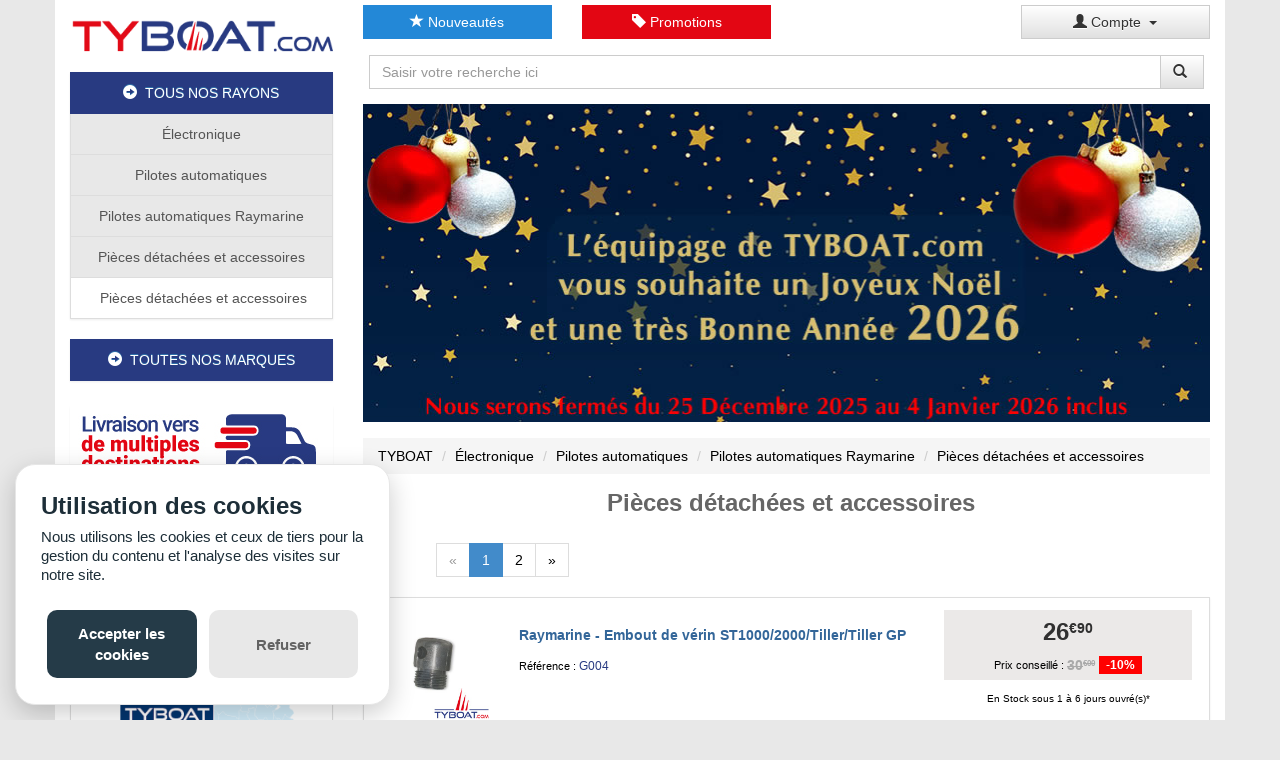

--- FILE ---
content_type: text/html; charset=utf-8
request_url: https://www.tyboat.com/achat/C-2839-pieces-detachees-et-accessoires.html
body_size: 10128
content:
<!DOCTYPE html
    PUBLIC "-//W3C//DTD XHTML 1.0 Transitional//EN" "http://www.w3.org/TR/xhtml1/DTD/xhtml1-transitional.dtd">
<html xmlns="http://www.w3.org/1999/xhtml" lang="fr" xml:lang="fr">
<head>
    <link rel="shortcut icon" href="https://www.tyboat.com/images/tyboat_favicon.png" />
    <title>Pièces détachées et accessoires au meilleur prix - TYBOAT.COM</title>
    <meta HTTP-EQUIV="Content-Type" content="text/html; charset=UTF-8" />
    <meta HTTP-EQUIV="content-style-type" content="text/css" />
    <meta HTTP-EQUIV="Identifier-url" content="https://www.tyboat.com" />
    <meta name="title" content="Pièces détachées et accessoires au meilleur prix - TYBOAT.COM" />
    <meta name="creator" content="tyboat.com" />
    <meta name="format" content="text/html" />
    <meta name="language" content="fr" />
    <meta name="keywords" content="Pièces,détachées,et,accessoires,au,meilleur,prix,TYBOAT.COM" />
    <meta name="description" content="Pièces détachées et accessoires au meilleur prix - TYBOAT.COM" />
    <meta name="date" content="2025-12-23" />
    <meta name="verify-v1" content="5Ms73nIgkV5eX7Yhx44s0GyZy7sOIlxoV/KlAYsGqf4=" />
    <meta name="msvalidate.01" content="B36CE42E4AAE8EDD3937A7A17F84B24F" />
    <meta name="y_key" content="fbf286bbbbe121d6" />
    <meta name="viewport" content="width=device-width, initial-scale=1.0" />
    <meta itemprop="currency" content="EUR" />

    <link rel="stylesheet" type="text/css" href="https://www.tyboat.com/themes/base/jquery-ui-1.13.2.custom/jquery-ui.min.css" />
    <link rel="stylesheet" type="text/css" href="https://www.tyboat.com/themes/base/css/bootstrap.css?v=6" />
    <link rel="stylesheet" type="text/css" href="https://www.tyboat.com/themes/base/css/tyboat3s.css?v=33" />
    <link rel="stylesheet" type="text/css" href="https://www.tyboat.com/themes/base/css/bootstrap-tyboat.css?v=6" />



    <script language="javascript" type="text/javascript" src="https://www.tyboat.com/themes/base/js/window.js"></script>
    <script language="javascript" type="text/javascript" src="https://www.tyboat.com/themes/base/jquery-ui-1.13.2.custom/external/jquery/jquery.js"></script>
    <script language="javascript" type="text/javascript" src="https://www.tyboat.com/themes/base/jquery-ui-1.13.2.custom/jquery-ui.min.js"></script>
    <script language="javascript" type="text/javascript" src="https://www.tyboat.com/themes/base/js/bootstrap.js"></script>
    <script language="javascript" type="text/javascript" src="https://www.tyboat.com/themes/base/js/validation.js"></script>
    <script language="javascript" type="text/javascript" src="https://www.tyboat.com/themes/base/js/jquery.dataTables.js"></script>
    <script language="javascript" type="text/javascript" src="https://www.tyboat.com/themes/base/js/XHRConnection.js"></script>
    <script language="javascript" type="text/javascript" src="https://www.tyboat.com/themes/base/js/tyboat3d.js?v5"></script>
    <script language="javascript" type="text/javascript" src="https://www.tyboat.com/themes/base/js/glowCookies.js?v1"></script>

    
        <!--[if IE 6]>
            <link rel="stylesheet" href="https://www.tyboat.com/themes/base/css/ie/ie6.css" type="text/css" media="screen" />
        <![endif]-->
    <!--[if lt IE 9]>
            <link rel="stylesheet" type="text/css" href="https://www.tyboat.com/themes/base/css/ie/ie.css" />
        <![endif]-->
    <!-- HTML5 shim and Respond.js IE8 support of HTML5 elements and media queries -->
    <!--[if lt IE 9]>
            <script language="javascript" type="text/javascript" src="https://www.tyboat.com/themes/base/js/html5shiv.js"></script>
            <script language="javascript" type="text/javascript" src="https://www.tyboat.com/themes/base/js/respond.min.js"></script>
            
        <![endif]-->

</head>
<body>
    <a id="top"></a>
    <div class="container" style="background-color: #FFFFFF;">
        <!-- <div class="col-md-12 hidden-lg hidden-xs" style="height: 51px">&nbsp;</div>-->
        <noscript>
            <div class="col-lg-12 col-md-12 col-sm-12 col-xs-12" style="height: 10px;">&nbsp;</div>
            <div class="col-lg-12 col-md-12 col-sm-12 col-xs-12">
                <div class="alert alert-danger">
                    <span style="text-align: center;">
                        <strong>IMPORTANT : La navigation sur ce site n&eacute;cessite l'activation de Javascript dans les param&egrave;tres de votre
                            navigateur</strong>
                    </span>
                </div>
            </div>
        </noscript>
<div class="row">
    <div class="col-md-3 hidden-sm hidden-xs">
                   <div class="row">
            <div class="col-lg-12 col-md-12 col-sm-6 col-xs-8">
                <a href="https://www.tyboat.com/index.html"><img class="image_miniature" style="padding-top : 20px; padding-bottom: 5px;" alt="Logo TYBOAT.com" src="https://www.tyboat.com/images/tyboat_logo_paysage.png"></img></a>       
            </div>
        </div>
                   <div class="col-md-12" style="height: 5px;"></div>
                      <div class="col-md-12" style="height: 10px;"></div>
           
        <div class="list-group text-center">
            <a href="https://www.tyboat.com/index.html" class="list-group-item active" style="text-decoration: none;"
               alt="Catalogue TYBOAT.COM"><span class="glyphicon glyphicon-circle-arrow-right"></span>&nbsp;&nbsp;TOUS
                NOS RAYONS</a>
            <a class='list-group-item' style='background-color: #e8e8e8;' href='https://www.tyboat.com/achat/C-182-electronique.html'>Électronique</a>
<a class='list-group-item' style='background-color: #e8e8e8;' href='https://www.tyboat.com/achat/C-314-pilotes-automatiques.html'>Pilotes automatiques</a>
<a class='list-group-item' style='background-color: #e8e8e8;' href='https://www.tyboat.com/achat/C-626-pilotes-automatiques-raymarine.html'>Pilotes automatiques Raymarine</a>
<a class='list-group-item' style='background-color: #e8e8e8;' href='https://www.tyboat.com/achat/C-2839-pieces-detachees-et-accessoires.html'>Pièces détachées et accessoires</a>
                <a href="https://www.tyboat.com/achat/C-2839-pieces-detachees-et-accessoires.html"
                   class="list-group-item"
                   alt="TYBOAT.COM - Pièces détachées et accessoires">&nbsp;Pièces détachées et accessoires</a>
                    </div>
        <div class="list-group text-center">
            <a href="https://www.tyboat.com/achat/marques.php" class="list-group-item active"
               style="text-decoration: none;" alt="Toutes nos marques - TYBOAT.COM"><span
                        class="glyphicon glyphicon-circle-arrow-right"></span>&nbsp;&nbsp;TOUTES NOS MARQUES</a>
        </div>
                   <div class="col-md-12" style="height: 5px;"></div>
                    <div class="row">
            <div class="col-lg-12 col-md-12 col-sm-6 col-xs-8">
                <div class="panel panel-primary"style="border: none;">
                    <img class="image_miniature" alt="Paiement s&eacute;curis&eacute; 3D Secure" src="https://www.tyboat.com/images/tyboat_livraison.jpg">

                </div>
            </div>
        </div>
        <div class="row">
            <div class="col-lg-12 col-md-12 col-sm-6 col-xs-8">
                <div class="panel panel-primary">
                    <div class="panel-heading">O&ugrave; sommes nous ?</div>
                    <div class="panel-body" style="text-align:center;">
                        <img class="image_miniature" src="https://www.tyboat.com/images/Tyboat-Finistere.gif" alt="TYBOAT.COM"/>
                        <p class="bleu12" style="text-align:center;"><b>TYBOAT.COM</b><br/>
                            35, Route de Mo&euml;lan<br/>
                            29360 CLOHARS-CARNOET<br/>
                            Du Lundi au Vendredi<br/>
                            de 9h &agrave; 17h <br/>
                            ---<br/>
                            T&eacute;l: 02.98.39.72.58*<br/>
                            <b>* Standard ouvert:</b></br>
                            Du Lundi au Vendredi</br>
                            de 10h à 13h</br>
                            ---<br/>
                        </p>
                    </div>
                </div>      
            </div>
        </div>
        <div class="row">
            <div class="col-lg-12 col-md-12 col-sm-6 col-xs-8">
                <div class="panel panel-primary">
                    <div class="panel-heading">Paiement 100% s&eacute;curis&eacute;</div>
                    <div class="panel-body" style="text-align:center;">
                        <img class="image_miniature" alt="Paiement s&eacute;curis&eacute; 3D Secure" src="https://www.tyboat.com/images/citelis-3D_Secure.jpg">
                    </div>
                </div>      
            </div>
        </div>
            </div>
    <div class="col-md-9 col-xs-12">
        <div class="row">
                <div class="hidden-lg hidden-md col-sm-12 col-xs-12">
        <a href="https://www.tyboat.com/index.html"><img alt="TYBOAT.COM" style="width: 100%; padding-top: 10px;" src="https://www.tyboat.com/images/tyboat_logo_paysage_720.png" /></a>
    </div>
    <div class="col-lg-12 col-md-12 col-sm-12 col-xs-12">
        <div class="row">
            <div class="col-lg-3 col-md-3 col-sm-6 col-xs-6" style="padding-top: 5px">
                                    <a href="https://www.tyboat.com/achat/nouveautes.html" class="btn btn-info" style="width: 100%"><span class="glyphicon glyphicon-star"></span>&nbsp;Nouveaut&eacute;s</a>
                            </div>
            <div class="col-lg-3 col-md-3 col-sm-6 col-xs-6" style="padding-top: 5px">
                                    <a href="https://www.tyboat.com/achat/promotions.html" class="btn btn-danger" style="width: 100%"><span class="glyphicon glyphicon-tag"></span>&nbsp;Promotions</a>
                            </div>
            <div class="col-lg-3 col-md-3 col-sm-6 col-xs-6" style="padding-top: 5px">
                                    <a id="panier_total" style="display: none;" href="https://www.tyboat.com/achat/caddie-affichage.html" class="btn btn-success" style="width: 100%"><span class="glyphicon glyphicon-shopping-cart"></span>&nbsp;Panier&nbsp;(0)&nbsp;</a>
                            </div>
            <div class="col-lg-3 col-md-3 col-sm-6 col-xs-6" style="padding-top: 5px">
                <div class="dropdown">
                    <button class="btn btn-default dropdown-toggle" style="width: 100%; margin:0px;" type="button" id="dropdownMenu1" data-toggle="dropdown" aria-haspopup="true" aria-expanded="true">
                        <span class="glyphicon glyphicon-user"></span>&nbsp;Compte&nbsp;
                        <span class="caret"></span>
                    </button>
                    <ul class="dropdown-menu" aria-labelledby="dropdownMenu1">
                                                    <li><a href="https://www.tyboat.com/utilisateurs/connexion.html">S'identifier</a></li>
                                            </ul>
                </div>
            </div>

        </div>
        <div class="row">
            <div class="col-lg-12 col-md-12 col-sm-12 col-xs-12" style="height: 10px;"></div>
        </div>

        <div class="row">
            <div class="col-md-12 col-sm-12 col-lg-12 col-xs-12">

                <div class="input-group">
                    <input type="text" id="motcle" name="motcle" value="" class="form-control" placeholder="Saisir votre recherche ici">
                    <span class="input-group-btn">
                        <button class="btn btn-default" type="button" onclick="search();"><span class="glyphicon glyphicon-search"></span>&nbsp;</button></span>
                </div>
            </div>
        </div>
    </div>
    <div class="row">
        <div class="col-lg-12 col-md-12 col-sm-12 col-xs-12" style="height: 10px;"></div>
    </div>

                <div class="col-md-12" style="height: 5px;"></div>
            <div class="col-lg-12 col-md-12 col-sm-12 col-xs-12">
                        <div id="carousel" class="carousel slide" data-ride="carousel">  
            <!-- Carousel items -->  
            <div class="carousel-inner"> 
                                                <div class="item active"><a href="https://www.tyboat.com/" target="_blank"><img class="image_slider" src="https://www.tyboat.com/media/slider/tyboat_n25ba26.jpg" alt="TYBOAT - Noël 2025 et Bonne année 2026"/></a></div>
                                        </div>  
            <!-- Carousel nav -->  
            <a class="carousel-control left" href="#carousel" data-slide="prev"></a>  
            <a class="carousel-control right" href="#carousel" data-slide="next"></a>  
        </div>  
                </div>
            <div class="col-lg-12 col-md-12 col-sm-12 col-xs-12">
                            </div>
            <div class="col-md-12" style="height: 5px;"></div>
            <div class="col-lg-12 col-md-12 col-sm-12 col-xs-12">
                <ul class='breadcrumb'>
<li><a href='../index.html'>TYBOAT</a><span class='divider'></span></li>
<li><a href='https://www.tyboat.com/achat/C-182-electronique.html'>Électronique</a><span class='divider'></span></li>
<li><a href='https://www.tyboat.com/achat/C-314-pilotes-automatiques.html'>Pilotes automatiques</a><span class='divider'></span></li>
<li><a href='https://www.tyboat.com/achat/C-626-pilotes-automatiques-raymarine.html'>Pilotes automatiques Raymarine</a><span class='divider'></span></li>
<li><a href='https://www.tyboat.com/achat/C-2839-pieces-detachees-et-accessoires.html'>Pièces détachées et accessoires</a><span class='divider'></span></li>
</ul>
            </div>
            <div class="col-lg-12 col-md-12 col-sm-12 col-xs-12">
                        <div>
            <div class="well_product">
                <h1 itemprop="name">Pièces détachées et accessoires</h1>
            </div>
        </div>
                    </div>
        </div>
        <div class="row">
            <div class="col-md-12">
                    </div>
        </div>
        <div class="row">
            <div class="col-md-11 col-md-offset-1">
                        <ul class="pagination">
                    <li class="disabled"><span>&laquo;</span></li> <li class="active"><span>1<span class="sr-only">(current)</span></span></li> <li><a href="?page=2">2</a></li><li><a href="?page=2" title="Page suivante">&raquo;</a></li>            </div>
        </div>
        <div class="row">
            <div class="col-md-12">
        

    <ul class="list-group">
        
            <li class="list-group-item 
                ">
                <div class="row">
                    <div class="col-md-12">
                        <div class="row">
                            <div class="col-md-2">
                                <a href="../achat/P-71818-P-71818-raymarine-embout-de-verin-st1000-2000-tiller-tiller-gp.html" alt="Raymarine - Embout de vérin ST1000/2000/Tiller/Tiller GP">
                                                                            <div><img class="image_miniature_produit" src="https://www.tyboat.com/administrer/upload/raymarine-embout-de-verin-st1000-2000-tiller-tiller-gp_g004_5286660_1.jpg" alt="Raymarine - Embout de vérin ST1000/2000/Tiller/Tiller GP"></div>
                                                                    </a>
                                <div style="height: 10px;"></div>
                            </div>
                                                        <div class="col-md-6">
                                <h2><a href="../achat/P-71818-P-71818-raymarine-embout-de-verin-st1000-2000-tiller-tiller-gp.html" alt="Raymarine - Embout de vérin ST1000/2000/Tiller/Tiller GP">
                                        <span class="bleu14">Raymarine - Embout de vérin ST1000/2000/Tiller/Tiller GP</span>
                                    </a></h2>
                                                                    <div style="height: 5px;"></div>
                                    <span class="noir11">R&eacute;f&eacute;rence :&nbsp;</span><span class="bleu12">G004</span>
                                    <div style="height: 5px;"></div>
                                    
                            </div>
                                                            <div class="col-md-4">
                                    <div class="row">
                                        <div class="col-md-12 col-xs-12">
                                            <div class="row" style="margin: 2px;">
                                                <div class="col-md-12 col-xs-12">
                                                    <div class="row" style="background-color: #EBE9E8;">
                                                        <div class="col-md-12 col-xs-12">
                                                                                                                            <span class="btn_prix_big Prix" style="text-align: center;"><b>26<sup>€90</sup></b></span>
                                                                                                                    </div>
                                                                                                                    <div class="col-md-12 col-xs-12" style="text-align: center; padding : 0px 0px 0px 0px;">
                                                                <span class="noir11">Prix conseill&eacute;&nbsp;:&nbsp;</span><span class="btn_prix_big_barre Prix_barre"><b>30<sup>€00</sup></b></span>
                                                                                                                                    <span class="badge" style="background-color: #FF0000; border-radius : 0px;">-10%</span>
                                                                                                                            </div>
                                                                                                                <div style="height: 5px;"></div>
                                                    </div>
                                                </div>
                                                <div style="height: 10px;"></div>
                                            </div>
                                        </div>
                                        <div class="col-md-12 col-xs-12">
                                            <div class="row">
                                                <div class="col-md-12 col-xs-12" style="text-align: center;">
                                                    <div style="background-color: #FFFFFF;">
                                                                                                                    <span class="noir10">En Stock sous 1 à 6 jours ouvré(s)*</span>
                                                                                                            </div>
                                                </div>
                                                <div style="height: 10px;"></div>
                                                <div class="col-md-12 col-xs-12" style="text-align: center; vertical-align: middle;">
                                                    <input type="number" style="height: 22px;" id="qte_71818" name="qte_71818" min="1" max="100" value="1" size="3" style="width:50px; text-align:center;">
                                                    <input type="hidden" name="id" value="71818">
                                                    <input type="hidden" name="reference" value="G004">
                                                    <button class="btn btn-success btn-xs" style="margin:0px;" onclick="addcart(71818, document.getElementById('qte_71818').value);"><span class="glyphicon glyphicon-shopping-cart"></span>&nbsp;Ajouter</button>
                                                </div>



                                            </div>
                                        </div>
                                    </div>
                                </div>
                                                    </div>


            </li>
            <div style="height: 5px;"></div>
        
            <li class="list-group-item 
                ">
                <div class="row">
                    <div class="col-md-12">
                        <div class="row">
                            <div class="col-md-2">
                                <a href="../achat/P-28007-P-28007-raymarine-rotule-standard-par-2-pieces.html" alt="Raymarine - Rotule standard (par 2 pièces)">
                                                                            <div><img class="image_miniature_produit" src="https://www.tyboat.com/administrer/upload/raymarine-rotule-standard-par-2-pieces-_d001_6029359_1.jpg" alt="Raymarine - Rotule standard (par 2 pièces)"></div>
                                                                    </a>
                                <div style="height: 10px;"></div>
                            </div>
                                                        <div class="col-md-6">
                                <h2><a href="../achat/P-28007-P-28007-raymarine-rotule-standard-par-2-pieces.html" alt="Raymarine - Rotule standard (par 2 pièces)">
                                        <span class="bleu14">Raymarine - Rotule standard (par 2 pièces)</span>
                                    </a></h2>
                                                                    <div style="height: 5px;"></div>
                                    <span class="noir11">R&eacute;f&eacute;rence :&nbsp;</span><span class="bleu12">D001</span>
                                    <div style="height: 5px;"></div>
                                    
                            </div>
                                                            <div class="col-md-4">
                                    <div class="row">
                                        <div class="col-md-12 col-xs-12">
                                            <div class="row" style="margin: 2px;">
                                                <div class="col-md-12 col-xs-12">
                                                    <div class="row" style="background-color: #EBE9E8;">
                                                        <div class="col-md-12 col-xs-12">
                                                                                                                            <span class="btn_prix_big Prix" style="text-align: center;"><b>32<sup>€40</sup></b></span>
                                                                                                                    </div>
                                                                                                                    <div class="col-md-12 col-xs-12" style="text-align: center; padding : 0px 0px 0px 0px;">
                                                                <span class="noir11">Prix conseill&eacute;&nbsp;:&nbsp;</span><span class="btn_prix_big_barre Prix_barre"><b>36<sup>€00</sup></b></span>
                                                                                                                                    <span class="badge" style="background-color: #FF0000; border-radius : 0px;">-10%</span>
                                                                                                                            </div>
                                                                                                                <div style="height: 5px;"></div>
                                                    </div>
                                                </div>
                                                <div style="height: 10px;"></div>
                                            </div>
                                        </div>
                                        <div class="col-md-12 col-xs-12">
                                            <div class="row">
                                                <div class="col-md-12 col-xs-12" style="text-align: center;">
                                                    <div style="background-color: #FFFFFF;">
                                                                                                                    <span class="noir10">En Stock sous 1 à 6 jours ouvré(s)*</span>
                                                                                                            </div>
                                                </div>
                                                <div style="height: 10px;"></div>
                                                <div class="col-md-12 col-xs-12" style="text-align: center; vertical-align: middle;">
                                                    <input type="number" style="height: 22px;" id="qte_28007" name="qte_28007" min="1" max="100" value="1" size="3" style="width:50px; text-align:center;">
                                                    <input type="hidden" name="id" value="28007">
                                                    <input type="hidden" name="reference" value="D001">
                                                    <button class="btn btn-success btn-xs" style="margin:0px;" onclick="addcart(28007, document.getElementById('qte_28007').value);"><span class="glyphicon glyphicon-shopping-cart"></span>&nbsp;Ajouter</button>
                                                </div>



                                            </div>
                                        </div>
                                    </div>
                                </div>
                                                    </div>


            </li>
            <div style="height: 5px;"></div>
        
            <li class="list-group-item 
                ">
                <div class="row">
                    <div class="col-md-12">
                        <div class="row">
                            <div class="col-md-2">
                                <a href="../achat/P-29166-raymarine-pack-etancheite-pour-capteur-ev-evolution.html" alt="Raymarine - Pack étanchéité pour capteur EV Evolution">
                                                                            <div><img class="image_miniature_produit" src="https://www.tyboat.com/administrer/upload/raymarine-pack-etancheite-pour-capteur-ev-evolution_r70161_1.jpg" alt="Raymarine - Pack étanchéité pour capteur EV Evolution"></div>
                                                                    </a>
                                <div style="height: 10px;"></div>
                            </div>
                                                        <div class="col-md-6">
                                <h2><a href="../achat/P-29166-raymarine-pack-etancheite-pour-capteur-ev-evolution.html" alt="Raymarine - Pack étanchéité pour capteur EV Evolution">
                                        <span class="bleu14">Raymarine - Pack étanchéité pour capteur EV Evolution</span>
                                    </a></h2>
                                                                    <div style="height: 5px;"></div>
                                    <span class="noir11">R&eacute;f&eacute;rence :&nbsp;</span><span class="bleu12">R70161</span>
                                    <div style="height: 5px;"></div>
                                    
                            </div>
                                                            <div class="col-md-4">
                                    <div class="row">
                                        <div class="col-md-12 col-xs-12">
                                            <div class="row" style="margin: 2px;">
                                                <div class="col-md-12 col-xs-12">
                                                    <div class="row" style="background-color: #EBE9E8;">
                                                        <div class="col-md-12 col-xs-12">
                                                                                                                            <span class="btn_prix_big Prix" style="text-align: center;"><b>37<sup>€65</sup></b></span>
                                                                                                                    </div>
                                                                                                                    <div class="col-md-12 col-xs-12" style="text-align: center; padding : 0px 0px 0px 0px;">
                                                                <span class="noir11">Prix conseill&eacute;&nbsp;:&nbsp;</span><span class="btn_prix_big_barre Prix_barre"><b>42<sup>€00</sup></b></span>
                                                                                                                                    <span class="badge" style="background-color: #FF0000; border-radius : 0px;">-10%</span>
                                                                                                                            </div>
                                                                                                                <div style="height: 5px;"></div>
                                                    </div>
                                                </div>
                                                <div style="height: 10px;"></div>
                                            </div>
                                        </div>
                                        <div class="col-md-12 col-xs-12">
                                            <div class="row">
                                                <div class="col-md-12 col-xs-12" style="text-align: center;">
                                                    <div style="background-color: #FFFFFF;">
                                                                                                                    <span class="noir10">En Stock sous 1 à 6 jours ouvré(s)*</span>
                                                                                                            </div>
                                                </div>
                                                <div style="height: 10px;"></div>
                                                <div class="col-md-12 col-xs-12" style="text-align: center; vertical-align: middle;">
                                                    <input type="number" style="height: 22px;" id="qte_29166" name="qte_29166" min="1" max="100" value="1" size="3" style="width:50px; text-align:center;">
                                                    <input type="hidden" name="id" value="29166">
                                                    <input type="hidden" name="reference" value="R70161">
                                                    <button class="btn btn-success btn-xs" style="margin:0px;" onclick="addcart(29166, document.getElementById('qte_29166').value);"><span class="glyphicon glyphicon-shopping-cart"></span>&nbsp;Ajouter</button>
                                                </div>



                                            </div>
                                        </div>
                                    </div>
                                </div>
                                                    </div>


            </li>
            <div style="height: 5px;"></div>
        
            <li class="list-group-item 
                list-group-item-vert">
                <div class="row">
                    <div class="col-md-12">
                        <div class="row">
                            <div class="col-md-2">
                                <a href="../achat/P-28008-P-28008-raymarine-tollet-par-2-pieces.html" alt="Raymarine - Tollet (par 2 pièces)">
                                                                            <div><img class="image_miniature_produit" src="https://www.tyboat.com/administrer/upload/raymarine-tollet-par-2-pieces-_d002_6078125_1.jpg" alt="Raymarine - Tollet (par 2 pièces)"></div>
                                                                    </a>
                                <div style="height: 10px;"></div>
                            </div>
                                                        <div class="col-md-6">
                                <h2><a href="../achat/P-28008-P-28008-raymarine-tollet-par-2-pieces.html" alt="Raymarine - Tollet (par 2 pièces)">
                                        <span class="bleu14">Raymarine - Tollet (par 2 pièces)</span>
                                    </a></h2>
                                                                    <div style="height: 5px;"></div>
                                    <span class="noir11">R&eacute;f&eacute;rence :&nbsp;</span><span class="bleu12">D002</span>
                                    <div style="height: 5px;"></div>
                                    
                            </div>
                                                            <div class="col-md-4">
                                    <div class="row">
                                        <div class="col-md-12 col-xs-12">
                                            <div class="row" style="margin: 2px;">
                                                <div class="col-md-12 col-xs-12">
                                                    <div class="row" style="background-color: #EBE9E8;">
                                                        <div class="col-md-12 col-xs-12">
                                                                                                                            <span class="btn_prix_big Prix" style="text-align: center;"><b>37<sup>€80</sup></b></span>
                                                                                                                    </div>
                                                                                                                    <div class="col-md-12 col-xs-12" style="text-align: center; padding : 0px 0px 0px 0px;">
                                                                <span class="noir11">Prix conseill&eacute;&nbsp;:&nbsp;</span><span class="btn_prix_big_barre Prix_barre"><b>42<sup>€00</sup></b></span>
                                                                                                                                    <span class="badge" style="background-color: #FF0000; border-radius : 0px;">-10%</span>
                                                                                                                            </div>
                                                                                                                <div style="height: 5px;"></div>
                                                    </div>
                                                </div>
                                                <div style="height: 10px;"></div>
                                            </div>
                                        </div>
                                        <div class="col-md-12 col-xs-12">
                                            <div class="row">
                                                <div class="col-md-12 col-xs-12" style="text-align: center;">
                                                    <div style="background-color: #FFFFFF;">
                                                                                                                    <img style="border:0;" src="https://www.tyboat.com/images/dispo1.gif">&nbsp;<span class="vert10c">En Stock</span>
                                                                                                            </div>
                                                </div>
                                                <div style="height: 10px;"></div>
                                                <div class="col-md-12 col-xs-12" style="text-align: center; vertical-align: middle;">
                                                    <input type="number" style="height: 22px;" id="qte_28008" name="qte_28008" min="1" max="100" value="1" size="3" style="width:50px; text-align:center;">
                                                    <input type="hidden" name="id" value="28008">
                                                    <input type="hidden" name="reference" value="D002">
                                                    <button class="btn btn-success btn-xs" style="margin:0px;" onclick="addcart(28008, document.getElementById('qte_28008').value);"><span class="glyphicon glyphicon-shopping-cart"></span>&nbsp;Ajouter</button>
                                                </div>



                                            </div>
                                        </div>
                                    </div>
                                </div>
                                                    </div>


            </li>
            <div style="height: 5px;"></div>
        
            <li class="list-group-item 
                ">
                <div class="row">
                    <div class="col-md-12">
                        <div class="row">
                            <div class="col-md-2">
                                <a href="../achat/P-11974-raymarine-rallonge-51-mm.html" alt="Raymarine - Rallonge 51 mm">
                                                                            <div><img class="image_miniature_produit" src="https://www.tyboat.com/administrer/upload/raymarine-rallonge-51-mm_d004_1.jpg" alt="Raymarine - Rallonge 51 mm"></div>
                                                                    </a>
                                <div style="height: 10px;"></div>
                            </div>
                                                        <div class="col-md-6">
                                <h2><a href="../achat/P-11974-raymarine-rallonge-51-mm.html" alt="Raymarine - Rallonge 51 mm">
                                        <span class="bleu14">Raymarine - Rallonge 51 mm</span>
                                    </a></h2>
                                                                    <div style="height: 5px;"></div>
                                    <span class="noir11">R&eacute;f&eacute;rence :&nbsp;</span><span class="bleu12">D004</span>
                                    <div style="height: 5px;"></div>
                                    
                            </div>
                                                            <div class="col-md-4">
                                    <div class="row">
                                        <div class="col-md-12 col-xs-12">
                                            <div class="row" style="margin: 2px;">
                                                <div class="col-md-12 col-xs-12">
                                                    <div class="row" style="background-color: #EBE9E8;">
                                                        <div class="col-md-12 col-xs-12">
                                                                                                                            <span class="btn_prix_big Prix" style="text-align: center;"><b>43<sup>€00</sup></b></span>
                                                                                                                    </div>
                                                                                                                    <div class="col-md-12 col-xs-12" style="text-align: center; padding : 0px 0px 0px 0px;">
                                                                <span class="noir11">Prix conseill&eacute;&nbsp;:&nbsp;</span><span class="btn_prix_big_barre Prix_barre"><b>48<sup>€00</sup></b></span>
                                                                                                                                    <span class="badge" style="background-color: #FF0000; border-radius : 0px;">-10%</span>
                                                                                                                            </div>
                                                                                                                <div style="height: 5px;"></div>
                                                    </div>
                                                </div>
                                                <div style="height: 10px;"></div>
                                            </div>
                                        </div>
                                        <div class="col-md-12 col-xs-12">
                                            <div class="row">
                                                <div class="col-md-12 col-xs-12" style="text-align: center;">
                                                    <div style="background-color: #FFFFFF;">
                                                                                                                    <span class="noir10">En Stock sous 1 à 6 jours ouvré(s)*</span>
                                                                                                            </div>
                                                </div>
                                                <div style="height: 10px;"></div>
                                                <div class="col-md-12 col-xs-12" style="text-align: center; vertical-align: middle;">
                                                    <input type="number" style="height: 22px;" id="qte_11974" name="qte_11974" min="1" max="100" value="1" size="3" style="width:50px; text-align:center;">
                                                    <input type="hidden" name="id" value="11974">
                                                    <input type="hidden" name="reference" value="D004">
                                                    <button class="btn btn-success btn-xs" style="margin:0px;" onclick="addcart(11974, document.getElementById('qte_11974').value);"><span class="glyphicon glyphicon-shopping-cart"></span>&nbsp;Ajouter</button>
                                                </div>



                                            </div>
                                        </div>
                                    </div>
                                </div>
                                                    </div>


            </li>
            <div style="height: 5px;"></div>
        
            <li class="list-group-item 
                ">
                <div class="row">
                    <div class="col-md-12">
                        <div class="row">
                            <div class="col-md-2">
                                <a href="../achat/P-11973-raymarine-rallonge-25-mm.html" alt="Raymarine - Rallonge 25 mm">
                                                                            <div><img class="image_miniature_produit" src="https://www.tyboat.com/administrer/upload/raymarine-rallonge-25-mm_d003_1.jpg" alt="Raymarine - Rallonge 25 mm"></div>
                                                                    </a>
                                <div style="height: 10px;"></div>
                            </div>
                                                        <div class="col-md-6">
                                <h2><a href="../achat/P-11973-raymarine-rallonge-25-mm.html" alt="Raymarine - Rallonge 25 mm">
                                        <span class="bleu14">Raymarine - Rallonge 25 mm</span>
                                    </a></h2>
                                                                    <div style="height: 5px;"></div>
                                    <span class="noir11">R&eacute;f&eacute;rence :&nbsp;</span><span class="bleu12">D003</span>
                                    <div style="height: 5px;"></div>
                                    
                            </div>
                                                            <div class="col-md-4">
                                    <div class="row">
                                        <div class="col-md-12 col-xs-12">
                                            <div class="row" style="margin: 2px;">
                                                <div class="col-md-12 col-xs-12">
                                                    <div class="row" style="background-color: #EBE9E8;">
                                                        <div class="col-md-12 col-xs-12">
                                                                                                                            <span class="btn_prix_big Prix" style="text-align: center;"><b>43<sup>€00</sup></b></span>
                                                                                                                    </div>
                                                                                                                    <div class="col-md-12 col-xs-12" style="text-align: center; padding : 0px 0px 0px 0px;">
                                                                <span class="noir11">Prix conseill&eacute;&nbsp;:&nbsp;</span><span class="btn_prix_big_barre Prix_barre"><b>48<sup>€00</sup></b></span>
                                                                                                                                    <span class="badge" style="background-color: #FF0000; border-radius : 0px;">-10%</span>
                                                                                                                            </div>
                                                                                                                <div style="height: 5px;"></div>
                                                    </div>
                                                </div>
                                                <div style="height: 10px;"></div>
                                            </div>
                                        </div>
                                        <div class="col-md-12 col-xs-12">
                                            <div class="row">
                                                <div class="col-md-12 col-xs-12" style="text-align: center;">
                                                    <div style="background-color: #FFFFFF;">
                                                                                                                    <span class="noir10">En Stock sous 1 à 6 jours ouvré(s)*</span>
                                                                                                            </div>
                                                </div>
                                                <div style="height: 10px;"></div>
                                                <div class="col-md-12 col-xs-12" style="text-align: center; vertical-align: middle;">
                                                    <input type="number" style="height: 22px;" id="qte_11973" name="qte_11973" min="1" max="100" value="1" size="3" style="width:50px; text-align:center;">
                                                    <input type="hidden" name="id" value="11973">
                                                    <input type="hidden" name="reference" value="D003">
                                                    <button class="btn btn-success btn-xs" style="margin:0px;" onclick="addcart(11973, document.getElementById('qte_11973').value);"><span class="glyphicon glyphicon-shopping-cart"></span>&nbsp;Ajouter</button>
                                                </div>



                                            </div>
                                        </div>
                                    </div>
                                </div>
                                                    </div>


            </li>
            <div style="height: 5px;"></div>
        
            <li class="list-group-item 
                ">
                <div class="row">
                    <div class="col-md-12">
                        <div class="row">
                            <div class="col-md-2">
                                <a href="../achat/P-11977-raymarine-rallonge-127-mm.html" alt="Raymarine - Rallonge 127 mm">
                                                                            <div><img class="image_miniature_produit" src="https://www.tyboat.com/administrer/upload/raymarine-rallonge-127-mm_d007_1.jpg" alt="Raymarine - Rallonge 127 mm"></div>
                                                                    </a>
                                <div style="height: 10px;"></div>
                            </div>
                                                        <div class="col-md-6">
                                <h2><a href="../achat/P-11977-raymarine-rallonge-127-mm.html" alt="Raymarine - Rallonge 127 mm">
                                        <span class="bleu14">Raymarine - Rallonge 127 mm</span>
                                    </a></h2>
                                                                    <div style="height: 5px;"></div>
                                    <span class="noir11">R&eacute;f&eacute;rence :&nbsp;</span><span class="bleu12">D007</span>
                                    <div style="height: 5px;"></div>
                                    
                            </div>
                                                            <div class="col-md-4">
                                    <div class="row">
                                        <div class="col-md-12 col-xs-12">
                                            <div class="row" style="margin: 2px;">
                                                <div class="col-md-12 col-xs-12">
                                                    <div class="row" style="background-color: #EBE9E8;">
                                                        <div class="col-md-12 col-xs-12">
                                                                                                                            <span class="btn_prix_big Prix" style="text-align: center;"><b>43<sup>€00</sup></b></span>
                                                                                                                    </div>
                                                                                                                    <div class="col-md-12 col-xs-12" style="text-align: center; padding : 0px 0px 0px 0px;">
                                                                <span class="noir11">Prix conseill&eacute;&nbsp;:&nbsp;</span><span class="btn_prix_big_barre Prix_barre"><b>48<sup>€00</sup></b></span>
                                                                                                                                    <span class="badge" style="background-color: #FF0000; border-radius : 0px;">-10%</span>
                                                                                                                            </div>
                                                                                                                <div style="height: 5px;"></div>
                                                    </div>
                                                </div>
                                                <div style="height: 10px;"></div>
                                            </div>
                                        </div>
                                        <div class="col-md-12 col-xs-12">
                                            <div class="row">
                                                <div class="col-md-12 col-xs-12" style="text-align: center;">
                                                    <div style="background-color: #FFFFFF;">
                                                                                                                    <span class="noir10">En Stock sous 1 à 6 jours ouvré(s)*</span>
                                                                                                            </div>
                                                </div>
                                                <div style="height: 10px;"></div>
                                                <div class="col-md-12 col-xs-12" style="text-align: center; vertical-align: middle;">
                                                    <input type="number" style="height: 22px;" id="qte_11977" name="qte_11977" min="1" max="100" value="1" size="3" style="width:50px; text-align:center;">
                                                    <input type="hidden" name="id" value="11977">
                                                    <input type="hidden" name="reference" value="D007">
                                                    <button class="btn btn-success btn-xs" style="margin:0px;" onclick="addcart(11977, document.getElementById('qte_11977').value);"><span class="glyphicon glyphicon-shopping-cart"></span>&nbsp;Ajouter</button>
                                                </div>



                                            </div>
                                        </div>
                                    </div>
                                </div>
                                                    </div>


            </li>
            <div style="height: 5px;"></div>
        
            <li class="list-group-item 
                list-group-item-vert">
                <div class="row">
                    <div class="col-md-12">
                        <div class="row">
                            <div class="col-md-2">
                                <a href="../achat/P-46023-P-46023-raymarine-kit-montage-rs150-ev1-ev2-microtalk-a80437.html" alt="Raymarine - Kit montage RS150/EV1/EV2/MicroTalk - A80437">
                                                                            <div><img class="image_miniature_produit" src="https://www.tyboat.com/administrer/upload/raymarine_kit-montage-rs150-ev1-ev2-microtalk_a80437_1.jpg" alt="Raymarine - Kit montage RS150/EV1/EV2/MicroTalk - A80437"></div>
                                                                    </a>
                                <div style="height: 10px;"></div>
                            </div>
                                                        <div class="col-md-6">
                                <h2><a href="../achat/P-46023-P-46023-raymarine-kit-montage-rs150-ev1-ev2-microtalk-a80437.html" alt="Raymarine - Kit montage RS150/EV1/EV2/MicroTalk - A80437">
                                        <span class="bleu14">Raymarine - Kit montage RS150/EV1/EV2/MicroTalk - A80437</span>
                                    </a></h2>
                                                                    <div style="height: 5px;"></div>
                                    <span class="noir11">R&eacute;f&eacute;rence :&nbsp;</span><span class="bleu12">A80437</span>
                                    <div style="height: 5px;"></div>
                                    
                            </div>
                                                            <div class="col-md-4">
                                    <div class="row">
                                        <div class="col-md-12 col-xs-12">
                                            <div class="row" style="margin: 2px;">
                                                <div class="col-md-12 col-xs-12">
                                                    <div class="row" style="background-color: #EBE9E8;">
                                                        <div class="col-md-12 col-xs-12">
                                                                                                                            <span class="btn_prix_big Prix" style="text-align: center;"><b>43<sup>€00</sup></b></span>
                                                                                                                    </div>
                                                                                                                    <div class="col-md-12 col-xs-12" style="text-align: center; padding : 0px 0px 0px 0px;">
                                                                <span class="noir11">Prix conseill&eacute;&nbsp;:&nbsp;</span><span class="btn_prix_big_barre Prix_barre"><b>48<sup>€00</sup></b></span>
                                                                                                                                    <span class="badge" style="background-color: #FF0000; border-radius : 0px;">-10%</span>
                                                                                                                            </div>
                                                                                                                <div style="height: 5px;"></div>
                                                    </div>
                                                </div>
                                                <div style="height: 10px;"></div>
                                            </div>
                                        </div>
                                        <div class="col-md-12 col-xs-12">
                                            <div class="row">
                                                <div class="col-md-12 col-xs-12" style="text-align: center;">
                                                    <div style="background-color: #FFFFFF;">
                                                                                                                    <img style="border:0;" src="https://www.tyboat.com/images/dispo1.gif">&nbsp;<span class="vert10c">En Stock</span>
                                                                                                            </div>
                                                </div>
                                                <div style="height: 10px;"></div>
                                                <div class="col-md-12 col-xs-12" style="text-align: center; vertical-align: middle;">
                                                    <input type="number" style="height: 22px;" id="qte_46023" name="qte_46023" min="1" max="100" value="1" size="3" style="width:50px; text-align:center;">
                                                    <input type="hidden" name="id" value="46023">
                                                    <input type="hidden" name="reference" value="A80437">
                                                    <button class="btn btn-success btn-xs" style="margin:0px;" onclick="addcart(46023, document.getElementById('qte_46023').value);"><span class="glyphicon glyphicon-shopping-cart"></span>&nbsp;Ajouter</button>
                                                </div>



                                            </div>
                                        </div>
                                    </div>
                                </div>
                                                    </div>


            </li>
            <div style="height: 5px;"></div>
        
            <li class="list-group-item 
                ">
                <div class="row">
                    <div class="col-md-12">
                        <div class="row">
                            <div class="col-md-2">
                                <a href="../achat/P-11975-rallonge-de-verin-pour-pilote-automatique-raymarine-st1000-st2000-longueur-76-mm.html" alt="Rallonge de vérin pour pilote automatique Raymarine ST1000 - ST2000 Longueur  76 MM">
                                                                            <div><img class="image_miniature_produit" src="https://www.tyboat.com/administrer/upload/rallonge-de-verin-pour-pilote-automatique-raymarine-st1000-st2000-longueur-76-mm_d005_1.jpg" alt="Rallonge de vérin pour pilote automatique Raymarine ST1000 - ST2000 Longueur  76 MM"></div>
                                                                    </a>
                                <div style="height: 10px;"></div>
                            </div>
                                                        <div class="col-md-6">
                                <h2><a href="../achat/P-11975-rallonge-de-verin-pour-pilote-automatique-raymarine-st1000-st2000-longueur-76-mm.html" alt="Rallonge de vérin pour pilote automatique Raymarine ST1000 - ST2000 Longueur  76 MM">
                                        <span class="bleu14">Rallonge de vérin pour pilote automatique Raymarine ST1000 - ST2000 Longueur  76 MM</span>
                                    </a></h2>
                                                                    <div style="height: 5px;"></div>
                                    <span class="noir11">R&eacute;f&eacute;rence :&nbsp;</span><span class="bleu12">D005</span>
                                    <div style="height: 5px;"></div>
                                    
                            </div>
                                                            <div class="col-md-4">
                                    <div class="row">
                                        <div class="col-md-12 col-xs-12">
                                            <div class="row" style="margin: 2px;">
                                                <div class="col-md-12 col-xs-12">
                                                    <div class="row" style="background-color: #EBE9E8;">
                                                        <div class="col-md-12 col-xs-12">
                                                                                                                            <span class="btn_prix_big Prix" style="text-align: center;"><b>43<sup>€00</sup></b></span>
                                                                                                                    </div>
                                                                                                                    <div class="col-md-12 col-xs-12" style="text-align: center; padding : 0px 0px 0px 0px;">
                                                                <span class="noir11">Prix conseill&eacute;&nbsp;:&nbsp;</span><span class="btn_prix_big_barre Prix_barre"><b>48<sup>€00</sup></b></span>
                                                                                                                                    <span class="badge" style="background-color: #FF0000; border-radius : 0px;">-10%</span>
                                                                                                                            </div>
                                                                                                                <div style="height: 5px;"></div>
                                                    </div>
                                                </div>
                                                <div style="height: 10px;"></div>
                                            </div>
                                        </div>
                                        <div class="col-md-12 col-xs-12">
                                            <div class="row">
                                                <div class="col-md-12 col-xs-12" style="text-align: center;">
                                                    <div style="background-color: #FFFFFF;">
                                                                                                                    <span class="noir10">En Stock sous 1 à 6 jours ouvré(s)*</span>
                                                                                                            </div>
                                                </div>
                                                <div style="height: 10px;"></div>
                                                <div class="col-md-12 col-xs-12" style="text-align: center; vertical-align: middle;">
                                                    <input type="number" style="height: 22px;" id="qte_11975" name="qte_11975" min="1" max="100" value="1" size="3" style="width:50px; text-align:center;">
                                                    <input type="hidden" name="id" value="11975">
                                                    <input type="hidden" name="reference" value="D005">
                                                    <button class="btn btn-success btn-xs" style="margin:0px;" onclick="addcart(11975, document.getElementById('qte_11975').value);"><span class="glyphicon glyphicon-shopping-cart"></span>&nbsp;Ajouter</button>
                                                </div>



                                            </div>
                                        </div>
                                    </div>
                                </div>
                                                    </div>


            </li>
            <div style="height: 5px;"></div>
        
            <li class="list-group-item 
                ">
                <div class="row">
                    <div class="col-md-12">
                        <div class="row">
                            <div class="col-md-2">
                                <a href="../achat/P-11976-P-11976-raymarine-rallonge-102-mm.html" alt="Raymarine - Rallonge 102 mm">
                                                                            <div><img class="image_miniature_produit" src="https://www.tyboat.com/administrer/upload/raymarine-rallonge-102-mm_d006_1.jpg" alt="Raymarine - Rallonge 102 mm"></div>
                                                                    </a>
                                <div style="height: 10px;"></div>
                            </div>
                                                        <div class="col-md-6">
                                <h2><a href="../achat/P-11976-P-11976-raymarine-rallonge-102-mm.html" alt="Raymarine - Rallonge 102 mm">
                                        <span class="bleu14">Raymarine - Rallonge 102 mm</span>
                                    </a></h2>
                                                                    <div style="height: 5px;"></div>
                                    <span class="noir11">R&eacute;f&eacute;rence :&nbsp;</span><span class="bleu12">D006</span>
                                    <div style="height: 5px;"></div>
                                    
                            </div>
                                                            <div class="col-md-4">
                                    <div class="row">
                                        <div class="col-md-12 col-xs-12">
                                            <div class="row" style="margin: 2px;">
                                                <div class="col-md-12 col-xs-12">
                                                    <div class="row" style="background-color: #EBE9E8;">
                                                        <div class="col-md-12 col-xs-12">
                                                                                                                            <span class="btn_prix_big Prix" style="text-align: center;"><b>48<sup>€40</sup></b></span>
                                                                                                                    </div>
                                                                                                                    <div class="col-md-12 col-xs-12" style="text-align: center; padding : 0px 0px 0px 0px;">
                                                                <span class="noir11">Prix conseill&eacute;&nbsp;:&nbsp;</span><span class="btn_prix_big_barre Prix_barre"><b>54<sup>€00</sup></b></span>
                                                                                                                                    <span class="badge" style="background-color: #FF0000; border-radius : 0px;">-10%</span>
                                                                                                                            </div>
                                                                                                                <div style="height: 5px;"></div>
                                                    </div>
                                                </div>
                                                <div style="height: 10px;"></div>
                                            </div>
                                        </div>
                                        <div class="col-md-12 col-xs-12">
                                            <div class="row">
                                                <div class="col-md-12 col-xs-12" style="text-align: center;">
                                                    <div style="background-color: #FFFFFF;">
                                                                                                                    <span class="noir10">En Stock sous 1 à 6 jours ouvré(s)*</span>
                                                                                                            </div>
                                                </div>
                                                <div style="height: 10px;"></div>
                                                <div class="col-md-12 col-xs-12" style="text-align: center; vertical-align: middle;">
                                                    <input type="number" style="height: 22px;" id="qte_11976" name="qte_11976" min="1" max="100" value="1" size="3" style="width:50px; text-align:center;">
                                                    <input type="hidden" name="id" value="11976">
                                                    <input type="hidden" name="reference" value="D006">
                                                    <button class="btn btn-success btn-xs" style="margin:0px;" onclick="addcart(11976, document.getElementById('qte_11976').value);"><span class="glyphicon glyphicon-shopping-cart"></span>&nbsp;Ajouter</button>
                                                </div>



                                            </div>
                                        </div>
                                    </div>
                                </div>
                                                    </div>


            </li>
            <div style="height: 5px;"></div>
        
            <li class="list-group-item 
                list-group-item-vert">
                <div class="row">
                    <div class="col-md-12">
                        <div class="row">
                            <div class="col-md-2">
                                <a href="../achat/P-28467-P-28467-raymarine-courroie-pour-moteur-de-pilotes-automatiques-rotatifs-et-lineaires.html" alt="Raymarine - Courroie pour moteur de pilotes automatiques rotatifs et linéaires">
                                                                            <div><img class="image_miniature_produit" src="https://www.tyboat.com/administrer/upload/raymarine-courroie-pour-moteur-de-pilotes-automatiques-rotatifs-et-lineaires_n006_4691468_1.jpg" alt="Raymarine - Courroie pour moteur de pilotes automatiques rotatifs et linéaires"></div>
                                                                    </a>
                                <div style="height: 10px;"></div>
                            </div>
                                                        <div class="col-md-6">
                                <h2><a href="../achat/P-28467-P-28467-raymarine-courroie-pour-moteur-de-pilotes-automatiques-rotatifs-et-lineaires.html" alt="Raymarine - Courroie pour moteur de pilotes automatiques rotatifs et linéaires">
                                        <span class="bleu14">Raymarine - Courroie pour moteur de pilotes automatiques rotatifs et linéaires</span>
                                    </a></h2>
                                                                    <div style="height: 5px;"></div>
                                    <span class="noir11">R&eacute;f&eacute;rence :&nbsp;</span><span class="bleu12">N006</span>
                                    <div style="height: 5px;"></div>
                                    
                            </div>
                                                            <div class="col-md-4">
                                    <div class="row">
                                        <div class="col-md-12 col-xs-12">
                                            <div class="row" style="margin: 2px;">
                                                <div class="col-md-12 col-xs-12">
                                                    <div class="row" style="background-color: #EBE9E8;">
                                                        <div class="col-md-12 col-xs-12">
                                                                                                                            <span class="btn_prix_big Prix" style="text-align: center;"><b>54<sup>€00</sup></b></span>
                                                                                                                    </div>
                                                                                                                    <div class="col-md-12 col-xs-12" style="text-align: center; padding : 0px 0px 0px 0px;">
                                                                <span class="noir11">Prix conseill&eacute;&nbsp;:&nbsp;</span><span class="btn_prix_big_barre Prix_barre"><b>60<sup>€00</sup></b></span>
                                                                                                                                    <span class="badge" style="background-color: #FF0000; border-radius : 0px;">-10%</span>
                                                                                                                            </div>
                                                                                                                <div style="height: 5px;"></div>
                                                    </div>
                                                </div>
                                                <div style="height: 10px;"></div>
                                            </div>
                                        </div>
                                        <div class="col-md-12 col-xs-12">
                                            <div class="row">
                                                <div class="col-md-12 col-xs-12" style="text-align: center;">
                                                    <div style="background-color: #FFFFFF;">
                                                                                                                    <img style="border:0;" src="https://www.tyboat.com/images/dispo1.gif">&nbsp;<span class="vert10c">En Stock</span>
                                                                                                            </div>
                                                </div>
                                                <div style="height: 10px;"></div>
                                                <div class="col-md-12 col-xs-12" style="text-align: center; vertical-align: middle;">
                                                    <input type="number" style="height: 22px;" id="qte_28467" name="qte_28467" min="1" max="100" value="1" size="3" style="width:50px; text-align:center;">
                                                    <input type="hidden" name="id" value="28467">
                                                    <input type="hidden" name="reference" value="N006">
                                                    <button class="btn btn-success btn-xs" style="margin:0px;" onclick="addcart(28467, document.getElementById('qte_28467').value);"><span class="glyphicon glyphicon-shopping-cart"></span>&nbsp;Ajouter</button>
                                                </div>



                                            </div>
                                        </div>
                                    </div>
                                </div>
                                                    </div>


            </li>
            <div style="height: 5px;"></div>
        
            <li class="list-group-item 
                list-group-item-vert">
                <div class="row">
                    <div class="col-md-12">
                        <div class="row">
                            <div class="col-md-2">
                                <a href="../achat/P-28469-P-28469-raymarine-moteur-de-remplacement-pour-systeme-st4000-wheel.html" alt="Raymarine - Moteur de remplacement pour système ST4000/WHEEL">
                                                                            <div><img class="image_miniature_produit" src="https://www.tyboat.com/administrer/upload/raymarine-moteur-de-remplacement-pour-systeme-st4000-wheel_n012_4363269_1.jpg" alt="Raymarine - Moteur de remplacement pour système ST4000/WHEEL"></div>
                                                                    </a>
                                <div style="height: 10px;"></div>
                            </div>
                                                        <div class="col-md-6">
                                <h2><a href="../achat/P-28469-P-28469-raymarine-moteur-de-remplacement-pour-systeme-st4000-wheel.html" alt="Raymarine - Moteur de remplacement pour système ST4000/WHEEL">
                                        <span class="bleu14">Raymarine - Moteur de remplacement pour système ST4000/WHEEL</span>
                                    </a></h2>
                                                                    <div style="height: 5px;"></div>
                                    <span class="noir11">R&eacute;f&eacute;rence :&nbsp;</span><span class="bleu12">N012</span>
                                    <div style="height: 5px;"></div>
                                    
                            </div>
                                                            <div class="col-md-4">
                                    <div class="row">
                                        <div class="col-md-12 col-xs-12">
                                            <div class="row" style="margin: 2px;">
                                                <div class="col-md-12 col-xs-12">
                                                    <div class="row" style="background-color: #EBE9E8;">
                                                        <div class="col-md-12 col-xs-12">
                                                                                                                            <span class="btn_prix_big Prix" style="text-align: center;"><b>64<sup>€80</sup></b></span>
                                                                                                                    </div>
                                                                                                                    <div class="col-md-12 col-xs-12" style="text-align: center; padding : 0px 0px 0px 0px;">
                                                                <span class="noir11">Prix conseill&eacute;&nbsp;:&nbsp;</span><span class="btn_prix_big_barre Prix_barre"><b>72<sup>€00</sup></b></span>
                                                                                                                                    <span class="badge" style="background-color: #FF0000; border-radius : 0px;">-10%</span>
                                                                                                                            </div>
                                                                                                                <div style="height: 5px;"></div>
                                                    </div>
                                                </div>
                                                <div style="height: 10px;"></div>
                                            </div>
                                        </div>
                                        <div class="col-md-12 col-xs-12">
                                            <div class="row">
                                                <div class="col-md-12 col-xs-12" style="text-align: center;">
                                                    <div style="background-color: #FFFFFF;">
                                                                                                                    <img style="border:0;" src="https://www.tyboat.com/images/dispo1.gif">&nbsp;<span class="vert10c">En Stock</span>
                                                                                                            </div>
                                                </div>
                                                <div style="height: 10px;"></div>
                                                <div class="col-md-12 col-xs-12" style="text-align: center; vertical-align: middle;">
                                                    <input type="number" style="height: 22px;" id="qte_28469" name="qte_28469" min="1" max="100" value="1" size="3" style="width:50px; text-align:center;">
                                                    <input type="hidden" name="id" value="28469">
                                                    <input type="hidden" name="reference" value="N012">
                                                    <button class="btn btn-success btn-xs" style="margin:0px;" onclick="addcart(28469, document.getElementById('qte_28469').value);"><span class="glyphicon glyphicon-shopping-cart"></span>&nbsp;Ajouter</button>
                                                </div>



                                            </div>
                                        </div>
                                    </div>
                                </div>
                                                    </div>


            </li>
            <div style="height: 5px;"></div>
        
            <li class="list-group-item 
                list-group-item-vert">
                <div class="row">
                    <div class="col-md-12">
                        <div class="row">
                            <div class="col-md-2">
                                <a href="../achat/P-27653-P-27653-raymarine-courroie-de-replacement-pour-wheelpilot-mk2.html" alt="Raymarine - Courroie de replacement pour WheelPilot MK2">
                                                                            <div><img class="image_miniature_produit" src="https://www.tyboat.com/administrer/upload/raymarine-courroie-de-replacement-pour-wheelpilot-mk2_a18083.jpg" alt="Raymarine - Courroie de replacement pour WheelPilot MK2"></div>
                                                                    </a>
                                <div style="height: 10px;"></div>
                            </div>
                                                        <div class="col-md-6">
                                <h2><a href="../achat/P-27653-P-27653-raymarine-courroie-de-replacement-pour-wheelpilot-mk2.html" alt="Raymarine - Courroie de replacement pour WheelPilot MK2">
                                        <span class="bleu14">Raymarine - Courroie de replacement pour WheelPilot MK2</span>
                                    </a></h2>
                                                                    <div style="height: 5px;"></div>
                                    <span class="noir11">R&eacute;f&eacute;rence :&nbsp;</span><span class="bleu12">A18083</span>
                                    <div style="height: 5px;"></div>
                                    
                            </div>
                                                            <div class="col-md-4">
                                    <div class="row">
                                        <div class="col-md-12 col-xs-12">
                                            <div class="row" style="margin: 2px;">
                                                <div class="col-md-12 col-xs-12">
                                                    <div class="row" style="background-color: #EBE9E8;">
                                                        <div class="col-md-12 col-xs-12">
                                                                                                                            <span class="btn_prix_big Prix" style="text-align: center;"><b>69<sup>€85</sup></b></span>
                                                                                                                    </div>
                                                                                                                    <div class="col-md-12 col-xs-12" style="text-align: center; padding : 0px 0px 0px 0px;">
                                                                <span class="noir11">Prix conseill&eacute;&nbsp;:&nbsp;</span><span class="btn_prix_big_barre Prix_barre"><b>78<sup>€00</sup></b></span>
                                                                                                                                    <span class="badge" style="background-color: #FF0000; border-radius : 0px;">-10%</span>
                                                                                                                            </div>
                                                                                                                <div style="height: 5px;"></div>
                                                    </div>
                                                </div>
                                                <div style="height: 10px;"></div>
                                            </div>
                                        </div>
                                        <div class="col-md-12 col-xs-12">
                                            <div class="row">
                                                <div class="col-md-12 col-xs-12" style="text-align: center;">
                                                    <div style="background-color: #FFFFFF;">
                                                                                                                    <img style="border:0;" src="https://www.tyboat.com/images/dispo1.gif">&nbsp;<span class="vert10c">En Stock</span>
                                                                                                            </div>
                                                </div>
                                                <div style="height: 10px;"></div>
                                                <div class="col-md-12 col-xs-12" style="text-align: center; vertical-align: middle;">
                                                    <input type="number" style="height: 22px;" id="qte_27653" name="qte_27653" min="1" max="100" value="1" size="3" style="width:50px; text-align:center;">
                                                    <input type="hidden" name="id" value="27653">
                                                    <input type="hidden" name="reference" value="A18083">
                                                    <button class="btn btn-success btn-xs" style="margin:0px;" onclick="addcart(27653, document.getElementById('qte_27653').value);"><span class="glyphicon glyphicon-shopping-cart"></span>&nbsp;Ajouter</button>
                                                </div>



                                            </div>
                                        </div>
                                    </div>
                                </div>
                                                    </div>


            </li>
            <div style="height: 5px;"></div>
        
            <li class="list-group-item 
                list-group-item-vert">
                <div class="row">
                    <div class="col-md-12">
                        <div class="row">
                            <div class="col-md-2">
                                <a href="../achat/P-71621-P-71621-raymarine-support-rotule-pour-verin-type-1-ou-type-2.html" alt="Raymarine - Support rotule pour vérin Type 1 ou Type 2">
                                                                            <div><img class="image_miniature_produit" src="https://www.tyboat.com/administrer/upload/raymarine-support-rotule-pour-verin-type-1-ou-type-2_k065_3880666_1.jpg" alt="Raymarine - Support rotule pour vérin Type 1 ou Type 2"></div>
                                                                    </a>
                                <div style="height: 10px;"></div>
                            </div>
                                                        <div class="col-md-6">
                                <h2><a href="../achat/P-71621-P-71621-raymarine-support-rotule-pour-verin-type-1-ou-type-2.html" alt="Raymarine - Support rotule pour vérin Type 1 ou Type 2">
                                        <span class="bleu14">Raymarine - Support rotule pour vérin Type 1 ou Type 2</span>
                                    </a></h2>
                                                                    <div style="height: 5px;"></div>
                                    <span class="noir11">R&eacute;f&eacute;rence :&nbsp;</span><span class="bleu12">K065</span>
                                    <div style="height: 5px;"></div>
                                    
                            </div>
                                                            <div class="col-md-4">
                                    <div class="row">
                                        <div class="col-md-12 col-xs-12">
                                            <div class="row" style="margin: 2px;">
                                                <div class="col-md-12 col-xs-12">
                                                    <div class="row" style="background-color: #EBE9E8;">
                                                        <div class="col-md-12 col-xs-12">
                                                                                                                            <span class="btn_prix_big Prix" style="text-align: center;"><b>75<sup>€25</sup></b></span>
                                                                                                                    </div>
                                                                                                                    <div class="col-md-12 col-xs-12" style="text-align: center; padding : 0px 0px 0px 0px;">
                                                                <span class="noir11">Prix conseill&eacute;&nbsp;:&nbsp;</span><span class="btn_prix_big_barre Prix_barre"><b>84<sup>€00</sup></b></span>
                                                                                                                                    <span class="badge" style="background-color: #FF0000; border-radius : 0px;">-10%</span>
                                                                                                                            </div>
                                                                                                                <div style="height: 5px;"></div>
                                                    </div>
                                                </div>
                                                <div style="height: 10px;"></div>
                                            </div>
                                        </div>
                                        <div class="col-md-12 col-xs-12">
                                            <div class="row">
                                                <div class="col-md-12 col-xs-12" style="text-align: center;">
                                                    <div style="background-color: #FFFFFF;">
                                                                                                                    <img style="border:0;" src="https://www.tyboat.com/images/dispo1.gif">&nbsp;<span class="vert10c">En Stock</span>
                                                                                                            </div>
                                                </div>
                                                <div style="height: 10px;"></div>
                                                <div class="col-md-12 col-xs-12" style="text-align: center; vertical-align: middle;">
                                                    <input type="number" style="height: 22px;" id="qte_71621" name="qte_71621" min="1" max="100" value="1" size="3" style="width:50px; text-align:center;">
                                                    <input type="hidden" name="id" value="71621">
                                                    <input type="hidden" name="reference" value="K065">
                                                    <button class="btn btn-success btn-xs" style="margin:0px;" onclick="addcart(71621, document.getElementById('qte_71621').value);"><span class="glyphicon glyphicon-shopping-cart"></span>&nbsp;Ajouter</button>
                                                </div>



                                            </div>
                                        </div>
                                    </div>
                                </div>
                                                    </div>


            </li>
            <div style="height: 5px;"></div>
        
            <li class="list-group-item 
                ">
                <div class="row">
                    <div class="col-md-12">
                        <div class="row">
                            <div class="col-md-2">
                                <a href="../achat/P-73069-raymarine-st4000-tiller-end-cap.html" alt="Raymarine - ST4000 TILLER END CAP">
                                                                            <div><img class="image_miniature_produit" src="https://www.tyboat.com/administrer/upload/raymarine-st4000-tiller-end-cap_w014_2186351_1.jpg" alt="Raymarine - ST4000 TILLER END CAP"></div>
                                                                    </a>
                                <div style="height: 10px;"></div>
                            </div>
                                                        <div class="col-md-6">
                                <h2><a href="../achat/P-73069-raymarine-st4000-tiller-end-cap.html" alt="Raymarine - ST4000 TILLER END CAP">
                                        <span class="bleu14">Raymarine - ST4000 TILLER END CAP</span>
                                    </a></h2>
                                                                    <div style="height: 5px;"></div>
                                    <span class="noir11">R&eacute;f&eacute;rence :&nbsp;</span><span class="bleu12">W014</span>
                                    <div style="height: 5px;"></div>
                                    
                            </div>
                                                            <div class="col-md-4">
                                    <div class="row">
                                        <div class="col-md-12 col-xs-12">
                                            <div class="row" style="margin: 2px;">
                                                <div class="col-md-12 col-xs-12">
                                                    <div class="row" style="background-color: #EBE9E8;">
                                                        <div class="col-md-12 col-xs-12">
                                                                                                                            <span class="btn_prix_big Prix" style="text-align: center;"><b>75<sup>€40</sup></b></span>
                                                                                                                    </div>
                                                                                                                    <div class="col-md-12 col-xs-12" style="text-align: center; padding : 0px 0px 0px 0px;">
                                                                <span class="noir11">Prix conseill&eacute;&nbsp;:&nbsp;</span><span class="btn_prix_big_barre Prix_barre"><b>84<sup>€00</sup></b></span>
                                                                                                                                    <span class="badge" style="background-color: #FF0000; border-radius : 0px;">-10%</span>
                                                                                                                            </div>
                                                                                                                <div style="height: 5px;"></div>
                                                    </div>
                                                </div>
                                                <div style="height: 10px;"></div>
                                            </div>
                                        </div>
                                        <div class="col-md-12 col-xs-12">
                                            <div class="row">
                                                <div class="col-md-12 col-xs-12" style="text-align: center;">
                                                    <div style="background-color: #FFFFFF;">
                                                                                                                    <span class="noir10">En Stock sous 1 à 6 jours ouvré(s)*</span>
                                                                                                            </div>
                                                </div>
                                                <div style="height: 10px;"></div>
                                                <div class="col-md-12 col-xs-12" style="text-align: center; vertical-align: middle;">
                                                    <input type="number" style="height: 22px;" id="qte_73069" name="qte_73069" min="1" max="100" value="1" size="3" style="width:50px; text-align:center;">
                                                    <input type="hidden" name="id" value="73069">
                                                    <input type="hidden" name="reference" value="W014">
                                                    <button class="btn btn-success btn-xs" style="margin:0px;" onclick="addcart(73069, document.getElementById('qte_73069').value);"><span class="glyphicon glyphicon-shopping-cart"></span>&nbsp;Ajouter</button>
                                                </div>



                                            </div>
                                        </div>
                                    </div>
                                </div>
                                                    </div>


            </li>
            <div style="height: 5px;"></div>
        
            <li class="list-group-item 
                ">
                <div class="row">
                    <div class="col-md-12">
                        <div class="row">
                            <div class="col-md-2">
                                <a href="../achat/P-28493-raymarine-moteur-de-remplacement-pour-pilote-st2000.html" alt="Raymarine - Moteur de remplacement pour pilote ST2000">
                                                                            <div><img class="image_miniature_produit" src="https://www.tyboat.com/administrer/upload/raymarine-moteur-de-remplacement-pour-pilote-st2000_q100_4318272_1.jpg" alt="Raymarine - Moteur de remplacement pour pilote ST2000"></div>
                                                                    </a>
                                <div style="height: 10px;"></div>
                            </div>
                                                        <div class="col-md-6">
                                <h2><a href="../achat/P-28493-raymarine-moteur-de-remplacement-pour-pilote-st2000.html" alt="Raymarine - Moteur de remplacement pour pilote ST2000">
                                        <span class="bleu14">Raymarine - Moteur de remplacement pour pilote ST2000</span>
                                    </a></h2>
                                                                    <div style="height: 5px;"></div>
                                    <span class="noir11">R&eacute;f&eacute;rence :&nbsp;</span><span class="bleu12">Q100</span>
                                    <div style="height: 5px;"></div>
                                    
                            </div>
                                                            <div class="col-md-4">
                                    <div class="row">
                                        <div class="col-md-12 col-xs-12">
                                            <div class="row" style="margin: 2px;">
                                                <div class="col-md-12 col-xs-12">
                                                    <div class="row" style="background-color: #EBE9E8;">
                                                        <div class="col-md-12 col-xs-12">
                                                                                                                            <span class="btn_prix_big Prix" style="text-align: center;"><b>86<sup>€40</sup></b></span>
                                                                                                                    </div>
                                                                                                                    <div class="col-md-12 col-xs-12" style="text-align: center; padding : 0px 0px 0px 0px;">
                                                                <span class="noir11">Prix conseill&eacute;&nbsp;:&nbsp;</span><span class="btn_prix_big_barre Prix_barre"><b>96<sup>€00</sup></b></span>
                                                                                                                                    <span class="badge" style="background-color: #FF0000; border-radius : 0px;">-10%</span>
                                                                                                                            </div>
                                                                                                                <div style="height: 5px;"></div>
                                                    </div>
                                                </div>
                                                <div style="height: 10px;"></div>
                                            </div>
                                        </div>
                                        <div class="col-md-12 col-xs-12">
                                            <div class="row">
                                                <div class="col-md-12 col-xs-12" style="text-align: center;">
                                                    <div style="background-color: #FFFFFF;">
                                                                                                                    <span class="noir10">En Stock sous 1 à 6 Jours ouvré(s)*</span>
                                                                                                            </div>
                                                </div>
                                                <div style="height: 10px;"></div>
                                                <div class="col-md-12 col-xs-12" style="text-align: center; vertical-align: middle;">
                                                    <input type="number" style="height: 22px;" id="qte_28493" name="qte_28493" min="1" max="100" value="1" size="3" style="width:50px; text-align:center;">
                                                    <input type="hidden" name="id" value="28493">
                                                    <input type="hidden" name="reference" value="Q100">
                                                    <button class="btn btn-success btn-xs" style="margin:0px;" onclick="addcart(28493, document.getElementById('qte_28493').value);"><span class="glyphicon glyphicon-shopping-cart"></span>&nbsp;Ajouter</button>
                                                </div>



                                            </div>
                                        </div>
                                    </div>
                                </div>
                                                    </div>


            </li>
            <div style="height: 5px;"></div>
        
            <li class="list-group-item 
                ">
                <div class="row">
                    <div class="col-md-12">
                        <div class="row">
                            <div class="col-md-2">
                                <a href="../achat/P-28015-raymarine-piedestal-89-mm.html" alt="Raymarine - Piédestal 89 mm">
                                                                            <div><img class="image_miniature_produit" src="https://www.tyboat.com/administrer/upload/raymarine-piedestal-89-mm_d030.jpg" alt="Raymarine - Piédestal 89 mm"></div>
                                                                    </a>
                                <div style="height: 10px;"></div>
                            </div>
                                                        <div class="col-md-6">
                                <h2><a href="../achat/P-28015-raymarine-piedestal-89-mm.html" alt="Raymarine - Piédestal 89 mm">
                                        <span class="bleu14">Raymarine - Piédestal 89 mm</span>
                                    </a></h2>
                                                                    <div style="height: 5px;"></div>
                                    <span class="noir11">R&eacute;f&eacute;rence :&nbsp;</span><span class="bleu12">D030</span>
                                    <div style="height: 5px;"></div>
                                    
                            </div>
                                                            <div class="col-md-4">
                                    <div class="row">
                                        <div class="col-md-12 col-xs-12">
                                            <div class="row" style="margin: 2px;">
                                                <div class="col-md-12 col-xs-12">
                                                    <div class="row" style="background-color: #EBE9E8;">
                                                        <div class="col-md-12 col-xs-12">
                                                                                                                            <span class="btn_prix_big Prix" style="text-align: center;"><b>102<sup>€00</sup></b></span>
                                                                                                                    </div>
                                                                                                                    <div class="col-md-12 col-xs-12" style="text-align: center; padding : 0px 0px 0px 0px;">
                                                                <span class="noir11">Prix conseill&eacute;&nbsp;:&nbsp;</span><span class="btn_prix_big_barre Prix_barre"><b>114<sup>€00</sup></b></span>
                                                                                                                                    <span class="badge" style="background-color: #FF0000; border-radius : 0px;">-11%</span>
                                                                                                                            </div>
                                                                                                                <div style="height: 5px;"></div>
                                                    </div>
                                                </div>
                                                <div style="height: 10px;"></div>
                                            </div>
                                        </div>
                                        <div class="col-md-12 col-xs-12">
                                            <div class="row">
                                                <div class="col-md-12 col-xs-12" style="text-align: center;">
                                                    <div style="background-color: #FFFFFF;">
                                                                                                                    <span class="noir10">En Stock sous 1 à 6 jours ouvré(s)*</span>
                                                                                                            </div>
                                                </div>
                                                <div style="height: 10px;"></div>
                                                <div class="col-md-12 col-xs-12" style="text-align: center; vertical-align: middle;">
                                                    <input type="number" style="height: 22px;" id="qte_28015" name="qte_28015" min="1" max="100" value="1" size="3" style="width:50px; text-align:center;">
                                                    <input type="hidden" name="id" value="28015">
                                                    <input type="hidden" name="reference" value="D030">
                                                    <button class="btn btn-success btn-xs" style="margin:0px;" onclick="addcart(28015, document.getElementById('qte_28015').value);"><span class="glyphicon glyphicon-shopping-cart"></span>&nbsp;Ajouter</button>
                                                </div>



                                            </div>
                                        </div>
                                    </div>
                                </div>
                                                    </div>


            </li>
            <div style="height: 5px;"></div>
        
            <li class="list-group-item 
                ">
                <div class="row">
                    <div class="col-md-12">
                        <div class="row">
                            <div class="col-md-2">
                                <a href="../achat/P-28014-raymarine-piedestal-76-mm.html" alt="Raymarine - Piédestal 76 mm">
                                                                            <div><img class="image_miniature_produit" src="https://www.tyboat.com/administrer/upload/raymarine-piedestal-76-mm_d029.jpg" alt="Raymarine - Piédestal 76 mm"></div>
                                                                    </a>
                                <div style="height: 10px;"></div>
                            </div>
                                                        <div class="col-md-6">
                                <h2><a href="../achat/P-28014-raymarine-piedestal-76-mm.html" alt="Raymarine - Piédestal 76 mm">
                                        <span class="bleu14">Raymarine - Piédestal 76 mm</span>
                                    </a></h2>
                                                                    <div style="height: 5px;"></div>
                                    <span class="noir11">R&eacute;f&eacute;rence :&nbsp;</span><span class="bleu12">D029</span>
                                    <div style="height: 5px;"></div>
                                    
                            </div>
                                                            <div class="col-md-4">
                                    <div class="row">
                                        <div class="col-md-12 col-xs-12">
                                            <div class="row" style="margin: 2px;">
                                                <div class="col-md-12 col-xs-12">
                                                    <div class="row" style="background-color: #EBE9E8;">
                                                        <div class="col-md-12 col-xs-12">
                                                                                                                            <span class="btn_prix_big Prix" style="text-align: center;"><b>102<sup>€00</sup></b></span>
                                                                                                                    </div>
                                                                                                                    <div class="col-md-12 col-xs-12" style="text-align: center; padding : 0px 0px 0px 0px;">
                                                                <span class="noir11">Prix conseill&eacute;&nbsp;:&nbsp;</span><span class="btn_prix_big_barre Prix_barre"><b>114<sup>€00</sup></b></span>
                                                                                                                                    <span class="badge" style="background-color: #FF0000; border-radius : 0px;">-11%</span>
                                                                                                                            </div>
                                                                                                                <div style="height: 5px;"></div>
                                                    </div>
                                                </div>
                                                <div style="height: 10px;"></div>
                                            </div>
                                        </div>
                                        <div class="col-md-12 col-xs-12">
                                            <div class="row">
                                                <div class="col-md-12 col-xs-12" style="text-align: center;">
                                                    <div style="background-color: #FFFFFF;">
                                                                                                                    <span class="noir10">En Stock sous 1 à 6 jours ouvré(s)*</span>
                                                                                                            </div>
                                                </div>
                                                <div style="height: 10px;"></div>
                                                <div class="col-md-12 col-xs-12" style="text-align: center; vertical-align: middle;">
                                                    <input type="number" style="height: 22px;" id="qte_28014" name="qte_28014" min="1" max="100" value="1" size="3" style="width:50px; text-align:center;">
                                                    <input type="hidden" name="id" value="28014">
                                                    <input type="hidden" name="reference" value="D029">
                                                    <button class="btn btn-success btn-xs" style="margin:0px;" onclick="addcart(28014, document.getElementById('qte_28014').value);"><span class="glyphicon glyphicon-shopping-cart"></span>&nbsp;Ajouter</button>
                                                </div>



                                            </div>
                                        </div>
                                    </div>
                                </div>
                                                    </div>


            </li>
            <div style="height: 5px;"></div>
        
            <li class="list-group-item 
                ">
                <div class="row">
                    <div class="col-md-12">
                        <div class="row">
                            <div class="col-md-2">
                                <a href="../achat/P-28013-raymarine-piedestal-64-mm.html" alt="Raymarine - Piédestal 64 mm">
                                                                            <div><img class="image_miniature_produit" src="https://www.tyboat.com/administrer/upload/raymarine-piedestal-64-mm_d028.jpg" alt="Raymarine - Piédestal 64 mm"></div>
                                                                    </a>
                                <div style="height: 10px;"></div>
                            </div>
                                                        <div class="col-md-6">
                                <h2><a href="../achat/P-28013-raymarine-piedestal-64-mm.html" alt="Raymarine - Piédestal 64 mm">
                                        <span class="bleu14">Raymarine - Piédestal 64 mm</span>
                                    </a></h2>
                                                                    <div style="height: 5px;"></div>
                                    <span class="noir11">R&eacute;f&eacute;rence :&nbsp;</span><span class="bleu12">D028</span>
                                    <div style="height: 5px;"></div>
                                    
                            </div>
                                                            <div class="col-md-4">
                                    <div class="row">
                                        <div class="col-md-12 col-xs-12">
                                            <div class="row" style="margin: 2px;">
                                                <div class="col-md-12 col-xs-12">
                                                    <div class="row" style="background-color: #EBE9E8;">
                                                        <div class="col-md-12 col-xs-12">
                                                                                                                            <span class="btn_prix_big Prix" style="text-align: center;"><b>102<sup>€00</sup></b></span>
                                                                                                                    </div>
                                                                                                                    <div class="col-md-12 col-xs-12" style="text-align: center; padding : 0px 0px 0px 0px;">
                                                                <span class="noir11">Prix conseill&eacute;&nbsp;:&nbsp;</span><span class="btn_prix_big_barre Prix_barre"><b>114<sup>€00</sup></b></span>
                                                                                                                                    <span class="badge" style="background-color: #FF0000; border-radius : 0px;">-11%</span>
                                                                                                                            </div>
                                                                                                                <div style="height: 5px;"></div>
                                                    </div>
                                                </div>
                                                <div style="height: 10px;"></div>
                                            </div>
                                        </div>
                                        <div class="col-md-12 col-xs-12">
                                            <div class="row">
                                                <div class="col-md-12 col-xs-12" style="text-align: center;">
                                                    <div style="background-color: #FFFFFF;">
                                                                                                                    <span class="noir10">En Stock sous 1 à 6 jours ouvré(s)*</span>
                                                                                                            </div>
                                                </div>
                                                <div style="height: 10px;"></div>
                                                <div class="col-md-12 col-xs-12" style="text-align: center; vertical-align: middle;">
                                                    <input type="number" style="height: 22px;" id="qte_28013" name="qte_28013" min="1" max="100" value="1" size="3" style="width:50px; text-align:center;">
                                                    <input type="hidden" name="id" value="28013">
                                                    <input type="hidden" name="reference" value="D028">
                                                    <button class="btn btn-success btn-xs" style="margin:0px;" onclick="addcart(28013, document.getElementById('qte_28013').value);"><span class="glyphicon glyphicon-shopping-cart"></span>&nbsp;Ajouter</button>
                                                </div>



                                            </div>
                                        </div>
                                    </div>
                                </div>
                                                    </div>


            </li>
            <div style="height: 5px;"></div>
        
            <li class="list-group-item 
                ">
                <div class="row">
                    <div class="col-md-12">
                        <div class="row">
                            <div class="col-md-2">
                                <a href="../achat/P-28012-raymarine-piedestal-51-mm.html" alt="Raymarine - Piédestal 51  mm">
                                                                            <div><img class="image_miniature_produit" src="https://www.tyboat.com/administrer/upload/raymarine-piedestal-51-mm_d027.jpg" alt="Raymarine - Piédestal 51  mm"></div>
                                                                    </a>
                                <div style="height: 10px;"></div>
                            </div>
                                                        <div class="col-md-6">
                                <h2><a href="../achat/P-28012-raymarine-piedestal-51-mm.html" alt="Raymarine - Piédestal 51  mm">
                                        <span class="bleu14">Raymarine - Piédestal 51  mm</span>
                                    </a></h2>
                                                                    <div style="height: 5px;"></div>
                                    <span class="noir11">R&eacute;f&eacute;rence :&nbsp;</span><span class="bleu12">D027</span>
                                    <div style="height: 5px;"></div>
                                    
                            </div>
                                                            <div class="col-md-4">
                                    <div class="row">
                                        <div class="col-md-12 col-xs-12">
                                            <div class="row" style="margin: 2px;">
                                                <div class="col-md-12 col-xs-12">
                                                    <div class="row" style="background-color: #EBE9E8;">
                                                        <div class="col-md-12 col-xs-12">
                                                                                                                            <span class="btn_prix_big Prix" style="text-align: center;"><b>102<sup>€00</sup></b></span>
                                                                                                                    </div>
                                                                                                                    <div class="col-md-12 col-xs-12" style="text-align: center; padding : 0px 0px 0px 0px;">
                                                                <span class="noir11">Prix conseill&eacute;&nbsp;:&nbsp;</span><span class="btn_prix_big_barre Prix_barre"><b>114<sup>€00</sup></b></span>
                                                                                                                                    <span class="badge" style="background-color: #FF0000; border-radius : 0px;">-11%</span>
                                                                                                                            </div>
                                                                                                                <div style="height: 5px;"></div>
                                                    </div>
                                                </div>
                                                <div style="height: 10px;"></div>
                                            </div>
                                        </div>
                                        <div class="col-md-12 col-xs-12">
                                            <div class="row">
                                                <div class="col-md-12 col-xs-12" style="text-align: center;">
                                                    <div style="background-color: #FFFFFF;">
                                                                                                                    <span class="noir10">En Stock sous 1 à 6 jours ouvré(s)*</span>
                                                                                                            </div>
                                                </div>
                                                <div style="height: 10px;"></div>
                                                <div class="col-md-12 col-xs-12" style="text-align: center; vertical-align: middle;">
                                                    <input type="number" style="height: 22px;" id="qte_28012" name="qte_28012" min="1" max="100" value="1" size="3" style="width:50px; text-align:center;">
                                                    <input type="hidden" name="id" value="28012">
                                                    <input type="hidden" name="reference" value="D027">
                                                    <button class="btn btn-success btn-xs" style="margin:0px;" onclick="addcart(28012, document.getElementById('qte_28012').value);"><span class="glyphicon glyphicon-shopping-cart"></span>&nbsp;Ajouter</button>
                                                </div>



                                            </div>
                                        </div>
                                    </div>
                                </div>
                                                    </div>


            </li>
            <div style="height: 5px;"></div>
        
            <li class="list-group-item 
                ">
                <div class="row">
                    <div class="col-md-12">
                        <div class="row">
                            <div class="col-md-2">
                                <a href="../achat/P-28011-raymarine-piedestal-38-mm.html" alt="Raymarine - Piédestal 38 mm">
                                                                            <div><img class="image_miniature_produit" src="https://www.tyboat.com/administrer/upload/raymarine-piedestal-38-mm_d026.jpg" alt="Raymarine - Piédestal 38 mm"></div>
                                                                    </a>
                                <div style="height: 10px;"></div>
                            </div>
                                                        <div class="col-md-6">
                                <h2><a href="../achat/P-28011-raymarine-piedestal-38-mm.html" alt="Raymarine - Piédestal 38 mm">
                                        <span class="bleu14">Raymarine - Piédestal 38 mm</span>
                                    </a></h2>
                                                                    <div style="height: 5px;"></div>
                                    <span class="noir11">R&eacute;f&eacute;rence :&nbsp;</span><span class="bleu12">D026</span>
                                    <div style="height: 5px;"></div>
                                    
                            </div>
                                                            <div class="col-md-4">
                                    <div class="row">
                                        <div class="col-md-12 col-xs-12">
                                            <div class="row" style="margin: 2px;">
                                                <div class="col-md-12 col-xs-12">
                                                    <div class="row" style="background-color: #EBE9E8;">
                                                        <div class="col-md-12 col-xs-12">
                                                                                                                            <span class="btn_prix_big Prix" style="text-align: center;"><b>102<sup>€00</sup></b></span>
                                                                                                                    </div>
                                                                                                                    <div class="col-md-12 col-xs-12" style="text-align: center; padding : 0px 0px 0px 0px;">
                                                                <span class="noir11">Prix conseill&eacute;&nbsp;:&nbsp;</span><span class="btn_prix_big_barre Prix_barre"><b>114<sup>€00</sup></b></span>
                                                                                                                                    <span class="badge" style="background-color: #FF0000; border-radius : 0px;">-11%</span>
                                                                                                                            </div>
                                                                                                                <div style="height: 5px;"></div>
                                                    </div>
                                                </div>
                                                <div style="height: 10px;"></div>
                                            </div>
                                        </div>
                                        <div class="col-md-12 col-xs-12">
                                            <div class="row">
                                                <div class="col-md-12 col-xs-12" style="text-align: center;">
                                                    <div style="background-color: #FFFFFF;">
                                                                                                                    <span class="noir10">En Stock sous 1 à 6 jours ouvré(s)*</span>
                                                                                                            </div>
                                                </div>
                                                <div style="height: 10px;"></div>
                                                <div class="col-md-12 col-xs-12" style="text-align: center; vertical-align: middle;">
                                                    <input type="number" style="height: 22px;" id="qte_28011" name="qte_28011" min="1" max="100" value="1" size="3" style="width:50px; text-align:center;">
                                                    <input type="hidden" name="id" value="28011">
                                                    <input type="hidden" name="reference" value="D026">
                                                    <button class="btn btn-success btn-xs" style="margin:0px;" onclick="addcart(28011, document.getElementById('qte_28011').value);"><span class="glyphicon glyphicon-shopping-cart"></span>&nbsp;Ajouter</button>
                                                </div>



                                            </div>
                                        </div>
                                    </div>
                                </div>
                                                    </div>


            </li>
            <div style="height: 5px;"></div>
        
            <li class="list-group-item 
                list-group-item-vert">
                <div class="row">
                    <div class="col-md-12">
                        <div class="row">
                            <div class="col-md-2">
                                <a href="../achat/P-27656-raymarine-moteur-de-remplacement-pour-systeme-st4000-mk2-wheel.html" alt="Raymarine - Moteur de remplacement pour système ST4000 MK2 / WHEEL">
                                                                            <div><img class="image_miniature_produit" src="https://www.tyboat.com/administrer/upload/raymarine-moteur-de-remplacement-pour-systeme-st4000-mk2-wheel_a18086_5675574_1.jpg" alt="Raymarine - Moteur de remplacement pour système ST4000 MK2 / WHEEL"></div>
                                                                    </a>
                                <div style="height: 10px;"></div>
                            </div>
                                                        <div class="col-md-6">
                                <h2><a href="../achat/P-27656-raymarine-moteur-de-remplacement-pour-systeme-st4000-mk2-wheel.html" alt="Raymarine - Moteur de remplacement pour système ST4000 MK2 / WHEEL">
                                        <span class="bleu14">Raymarine - Moteur de remplacement pour système ST4000 MK2 / WHEEL</span>
                                    </a></h2>
                                                                    <div style="height: 5px;"></div>
                                    <span class="noir11">R&eacute;f&eacute;rence :&nbsp;</span><span class="bleu12">A18086</span>
                                    <div style="height: 5px;"></div>
                                    
                            </div>
                                                            <div class="col-md-4">
                                    <div class="row">
                                        <div class="col-md-12 col-xs-12">
                                            <div class="row" style="margin: 2px;">
                                                <div class="col-md-12 col-xs-12">
                                                    <div class="row" style="background-color: #EBE9E8;">
                                                        <div class="col-md-12 col-xs-12">
                                                                                                                            <span class="btn_prix_big Prix" style="text-align: center;"><b>108<sup>€00</sup></b></span>
                                                                                                                    </div>
                                                                                                                    <div class="col-md-12 col-xs-12" style="text-align: center; padding : 0px 0px 0px 0px;">
                                                                <span class="noir11">Prix conseill&eacute;&nbsp;:&nbsp;</span><span class="btn_prix_big_barre Prix_barre"><b>120<sup>€00</sup></b></span>
                                                                                                                                    <span class="badge" style="background-color: #FF0000; border-radius : 0px;">-10%</span>
                                                                                                                            </div>
                                                                                                                <div style="height: 5px;"></div>
                                                    </div>
                                                </div>
                                                <div style="height: 10px;"></div>
                                            </div>
                                        </div>
                                        <div class="col-md-12 col-xs-12">
                                            <div class="row">
                                                <div class="col-md-12 col-xs-12" style="text-align: center;">
                                                    <div style="background-color: #FFFFFF;">
                                                                                                                    <img style="border:0;" src="https://www.tyboat.com/images/dispo1.gif">&nbsp;<span class="vert10c">En Stock</span>
                                                                                                            </div>
                                                </div>
                                                <div style="height: 10px;"></div>
                                                <div class="col-md-12 col-xs-12" style="text-align: center; vertical-align: middle;">
                                                    <input type="number" style="height: 22px;" id="qte_27656" name="qte_27656" min="1" max="100" value="1" size="3" style="width:50px; text-align:center;">
                                                    <input type="hidden" name="id" value="27656">
                                                    <input type="hidden" name="reference" value="A18086">
                                                    <button class="btn btn-success btn-xs" style="margin:0px;" onclick="addcart(27656, document.getElementById('qte_27656').value);"><span class="glyphicon glyphicon-shopping-cart"></span>&nbsp;Ajouter</button>
                                                </div>



                                            </div>
                                        </div>
                                    </div>
                                </div>
                                                    </div>


            </li>
            <div style="height: 5px;"></div>
        
            <li class="list-group-item 
                ">
                <div class="row">
                    <div class="col-md-12">
                        <div class="row">
                            <div class="col-md-2">
                                <a href="../achat/P-35108-raymarine-kit-cablage-evolution-pour-ev-2.html" alt="Raymarine - Kit câblage Evolution pour EV-2">
                                                                            <div><img class="image_miniature_produit" src="https://www.tyboat.com/administrer/upload/raymarine-kit-cablage-evolution-pour-ev-2_r70192.jpg" alt="Raymarine - Kit câblage Evolution pour EV-2"></div>
                                                                    </a>
                                <div style="height: 10px;"></div>
                            </div>
                                                        <div class="col-md-6">
                                <h2><a href="../achat/P-35108-raymarine-kit-cablage-evolution-pour-ev-2.html" alt="Raymarine - Kit câblage Evolution pour EV-2">
                                        <span class="bleu14">Raymarine - Kit câblage Evolution pour EV-2</span>
                                    </a></h2>
                                                                    <div style="height: 5px;"></div>
                                    <span class="noir11">R&eacute;f&eacute;rence :&nbsp;</span><span class="bleu12">R70192</span>
                                    <div style="height: 5px;"></div>
                                    
                            </div>
                                                            <div class="col-md-4">
                                    <div class="row">
                                        <div class="col-md-12 col-xs-12">
                                            <div class="row" style="margin: 2px;">
                                                <div class="col-md-12 col-xs-12">
                                                    <div class="row" style="background-color: #EBE9E8;">
                                                        <div class="col-md-12 col-xs-12">
                                                                                                                            <span class="btn_prix_big Prix" style="text-align: center;"><b>113<sup>€00</sup></b></span>
                                                                                                                    </div>
                                                                                                                    <div class="col-md-12 col-xs-12" style="text-align: center; padding : 0px 0px 0px 0px;">
                                                                <span class="noir11">Prix conseill&eacute;&nbsp;:&nbsp;</span><span class="btn_prix_big_barre Prix_barre"><b>126<sup>€00</sup></b></span>
                                                                                                                                    <span class="badge" style="background-color: #FF0000; border-radius : 0px;">-10%</span>
                                                                                                                            </div>
                                                                                                                <div style="height: 5px;"></div>
                                                    </div>
                                                </div>
                                                <div style="height: 10px;"></div>
                                            </div>
                                        </div>
                                        <div class="col-md-12 col-xs-12">
                                            <div class="row">
                                                <div class="col-md-12 col-xs-12" style="text-align: center;">
                                                    <div style="background-color: #FFFFFF;">
                                                                                                                    <span class="noir10">En Stock sous 1 à 6 jours ouvré(s)*</span>
                                                                                                            </div>
                                                </div>
                                                <div style="height: 10px;"></div>
                                                <div class="col-md-12 col-xs-12" style="text-align: center; vertical-align: middle;">
                                                    <input type="number" style="height: 22px;" id="qte_35108" name="qte_35108" min="1" max="100" value="1" size="3" style="width:50px; text-align:center;">
                                                    <input type="hidden" name="id" value="35108">
                                                    <input type="hidden" name="reference" value="R70192">
                                                    <button class="btn btn-success btn-xs" style="margin:0px;" onclick="addcart(35108, document.getElementById('qte_35108').value);"><span class="glyphicon glyphicon-shopping-cart"></span>&nbsp;Ajouter</button>
                                                </div>



                                            </div>
                                        </div>
                                    </div>
                                </div>
                                                    </div>


            </li>
            <div style="height: 5px;"></div>
        
            <li class="list-group-item 
                list-group-item-vert">
                <div class="row">
                    <div class="col-md-12">
                        <div class="row">
                            <div class="col-md-2">
                                <a href="../achat/P-71620-P-71620-raymarine-rotule-m12-pour-verin-type-1-ou-type-2.html" alt="Raymarine - Rotule M12 pour vérin Type 1 ou Type 2">
                                                                            <div><img class="image_miniature_produit" src="https://www.tyboat.com/administrer/upload/raymarine-rotule-m12-pour-verin-type-1-ou-type-2_k067_3878499_1.jpg" alt="Raymarine - Rotule M12 pour vérin Type 1 ou Type 2"></div>
                                                                    </a>
                                <div style="height: 10px;"></div>
                            </div>
                                                        <div class="col-md-6">
                                <h2><a href="../achat/P-71620-P-71620-raymarine-rotule-m12-pour-verin-type-1-ou-type-2.html" alt="Raymarine - Rotule M12 pour vérin Type 1 ou Type 2">
                                        <span class="bleu14">Raymarine - Rotule M12 pour vérin Type 1 ou Type 2</span>
                                    </a></h2>
                                                                    <div style="height: 5px;"></div>
                                    <span class="noir11">R&eacute;f&eacute;rence :&nbsp;</span><span class="bleu12">K067</span>
                                    <div style="height: 5px;"></div>
                                    
                            </div>
                                                            <div class="col-md-4">
                                    <div class="row">
                                        <div class="col-md-12 col-xs-12">
                                            <div class="row" style="margin: 2px;">
                                                <div class="col-md-12 col-xs-12">
                                                    <div class="row" style="background-color: #EBE9E8;">
                                                        <div class="col-md-12 col-xs-12">
                                                                                                                            <span class="btn_prix_big Prix" style="text-align: center;"><b>124<sup>€00</sup></b></span>
                                                                                                                    </div>
                                                                                                                    <div class="col-md-12 col-xs-12" style="text-align: center; padding : 0px 0px 0px 0px;">
                                                                <span class="noir11">Prix conseill&eacute;&nbsp;:&nbsp;</span><span class="btn_prix_big_barre Prix_barre"><b>138<sup>€00</sup></b></span>
                                                                                                                                    <span class="badge" style="background-color: #FF0000; border-radius : 0px;">-10%</span>
                                                                                                                            </div>
                                                                                                                <div style="height: 5px;"></div>
                                                    </div>
                                                </div>
                                                <div style="height: 10px;"></div>
                                            </div>
                                        </div>
                                        <div class="col-md-12 col-xs-12">
                                            <div class="row">
                                                <div class="col-md-12 col-xs-12" style="text-align: center;">
                                                    <div style="background-color: #FFFFFF;">
                                                                                                                    <img style="border:0;" src="https://www.tyboat.com/images/dispo1.gif">&nbsp;<span class="vert10c">En Stock</span>
                                                                                                            </div>
                                                </div>
                                                <div style="height: 10px;"></div>
                                                <div class="col-md-12 col-xs-12" style="text-align: center; vertical-align: middle;">
                                                    <input type="number" style="height: 22px;" id="qte_71620" name="qte_71620" min="1" max="100" value="1" size="3" style="width:50px; text-align:center;">
                                                    <input type="hidden" name="id" value="71620">
                                                    <input type="hidden" name="reference" value="K067">
                                                    <button class="btn btn-success btn-xs" style="margin:0px;" onclick="addcart(71620, document.getElementById('qte_71620').value);"><span class="glyphicon glyphicon-shopping-cart"></span>&nbsp;Ajouter</button>
                                                </div>



                                            </div>
                                        </div>
                                    </div>
                                </div>
                                                    </div>


            </li>
            <div style="height: 5px;"></div>
        
            <li class="list-group-item 
                ">
                <div class="row">
                    <div class="col-md-12">
                        <div class="row">
                            <div class="col-md-2">
                                <a href="../achat/P-28448-raymarine-pignon-13-dents-pour-unite-de-puissance-rotative.html" alt="Raymarine - Pignon 13 dents pour unité de puissance rotative">
                                                                            <div><img class="image_miniature_produit" src="https://www.tyboat.com/administrer/upload/raymarine-pignon-13-dents-pour-moteur-rotatif_m81182_4306987_1.jpg" alt="Raymarine - Pignon 13 dents pour unité de puissance rotative"></div>
                                                                    </a>
                                <div style="height: 10px;"></div>
                            </div>
                                                        <div class="col-md-6">
                                <h2><a href="../achat/P-28448-raymarine-pignon-13-dents-pour-unite-de-puissance-rotative.html" alt="Raymarine - Pignon 13 dents pour unité de puissance rotative">
                                        <span class="bleu14">Raymarine - Pignon 13 dents pour unité de puissance rotative</span>
                                    </a></h2>
                                                                    <div style="height: 5px;"></div>
                                    <span class="noir11">R&eacute;f&eacute;rence :&nbsp;</span><span class="bleu12">M81182</span>
                                    <div style="height: 5px;"></div>
                                    
                            </div>
                                                            <div class="col-md-4">
                                    <div class="row">
                                        <div class="col-md-12 col-xs-12">
                                            <div class="row" style="margin: 2px;">
                                                <div class="col-md-12 col-xs-12">
                                                    <div class="row" style="background-color: #EBE9E8;">
                                                        <div class="col-md-12 col-xs-12">
                                                                                                                            <span class="btn_prix_big Prix" style="text-align: center;"><b>124<sup>€00</sup></b></span>
                                                                                                                    </div>
                                                                                                                    <div class="col-md-12 col-xs-12" style="text-align: center; padding : 0px 0px 0px 0px;">
                                                                <span class="noir11">Prix conseill&eacute;&nbsp;:&nbsp;</span><span class="btn_prix_big_barre Prix_barre"><b>138<sup>€00</sup></b></span>
                                                                                                                                    <span class="badge" style="background-color: #FF0000; border-radius : 0px;">-10%</span>
                                                                                                                            </div>
                                                                                                                <div style="height: 5px;"></div>
                                                    </div>
                                                </div>
                                                <div style="height: 10px;"></div>
                                            </div>
                                        </div>
                                        <div class="col-md-12 col-xs-12">
                                            <div class="row">
                                                <div class="col-md-12 col-xs-12" style="text-align: center;">
                                                    <div style="background-color: #FFFFFF;">
                                                                                                                    <span class="noir10">En Stock sous 1 à 6 jours ouvré(s)*</span>
                                                                                                            </div>
                                                </div>
                                                <div style="height: 10px;"></div>
                                                <div class="col-md-12 col-xs-12" style="text-align: center; vertical-align: middle;">
                                                    <input type="number" style="height: 22px;" id="qte_28448" name="qte_28448" min="1" max="100" value="1" size="3" style="width:50px; text-align:center;">
                                                    <input type="hidden" name="id" value="28448">
                                                    <input type="hidden" name="reference" value="M81182">
                                                    <button class="btn btn-success btn-xs" style="margin:0px;" onclick="addcart(28448, document.getElementById('qte_28448').value);"><span class="glyphicon glyphicon-shopping-cart"></span>&nbsp;Ajouter</button>
                                                </div>



                                            </div>
                                        </div>
                                    </div>
                                </div>
                                                    </div>


            </li>
            <div style="height: 5px;"></div>
            </ul>
            <span class="noir11"><b>*</b> D&eacute;lai g&eacute;n&eacute;ralement constat&eacute;, sous r&eacute;serve de disponibilit&eacute; chez notre fournisseur.</span>
                </div>
        </div>
        <div class="row">
            <div class="col-md-11 col-md-offset-1">
                        <ul class="pagination">
                    <li class="disabled"><span>&laquo;</span></li> <li class="active"><span>1<span class="sr-only">(current)</span></span></li> <li><a href="?page=2">2</a></li><li><a href="?page=2" title="Page suivante">&raquo;</a></li>            </div>
        </div>
        <div class="row">
        <div class="col-md-12" style="height: 30px;"></div>
    </div>
    </div>
</div>
</div>
<footer id="footer">
    <div class="footer_top">
        <div class="container">
            <div class="row">
                <section id="block_contact_infos" class="footer-block col-lg-3 col-md-3 col-sm-6 col-xs-12">
                    <h4>
                        <span>Contactez-nous</span>
                    </h4>
                    <ul>
                        <li><span class="glyphicon glyphicon-arrow-right " aria-hidden="true"></span>&nbsp;<a
                                href="../contact.html">Nous contacter</a></li>
                        <li><span class="glyphicon glyphicon-arrow-right" aria-hidden="true"></span>&nbsp;<a
                                href="../lire/infos-legales.html" title="Informations l&eacute;gales">Informations
                                l&eacute;gales</a></li>
                        <li><span class="glyphicon glyphicon-arrow-right" aria-hidden="true"></span>&nbsp;<a
                                href="../lire/conditions-generales-de-vente.html"
                                title="Conditions g&eacute;n&eacute;rales de vente">Conditions g&eacute;n&eacute;rales
                                de vente</a></li>
                    </ul>
                </section>
                <section id="block_informations" class="footer-block col-lg-3 col-md-3 col-sm-6 col-xs-12">
                    <h4>
                        <span>Informations</span>
                    </h4>
                    <ul>
                        <li><span class="glyphicon glyphicon-arrow-right " aria-hidden="true"></span>&nbsp;<a
                                href="../../achat/marques.php" title="Nos marques">Nos marques</a></li>
                        <li><span class="glyphicon glyphicon-arrow-right " aria-hidden="true"></span>&nbsp;<a
                                href="../../achat/nouveautes.php" title="Nouveautes">Nouveaut&eacute;s</a></li>
                        <li><span class="glyphicon glyphicon-arrow-right " aria-hidden="true"></span>&nbsp;<a
                                href="../../achat/promo.php" title="Promotions">Promotions</a></li>
                    </ul>
                </section>
                <section id="block_contact_infos" class="footer-block col-lg-3 col-md-3 col-sm-6 col-xs-12">
                    <h4>
                        <span>Transports</span>
                    </h4>
                    <ul>
                        <li>
                            <div style="text-align: center;">
                                <img class="image_miniature"
                                    src="../images/bandeau_transporteur.jpg"
                                    alt="TYBOAT.COM - Nos transporteurs">
                            </div>
                        </li>
                    </ul>
                </section>
                <section id="block_newsletter" class="footer-block col-lg-3 col-md-3 col-sm-6 col-xs-12">
                    <h4>
                        <span>Lettre d'informations</span>
                    </h4>
                    <ul>
                        <li>
                            <form class="bs-example form" id="CustomForm" name="entryform"
                                action="../utilisateurs/newsletter.php" method="POST">
                                <div class="form-group">
                                    <h5>Inscrivez-vous &agrave; notre newsletter</h5>
                                    <div class="col-md-9">
                                        <input type="email" class="form-control" id="groupie_email"
                                            name="groupie[email]" placeholder="Votre Email" value="">
                                    </div>
                                    <div class="col-md-3">
                                        <button class="btn btn-warning btn-sm" type="submit"><span
                                                class="glyphicon glyphicon-ok"></span>&nbsp;Valider</button>
                                    </div>
                                </div>
                            </form>
            </div>
            </li>
            </ul>
        </div>
    </div>
    <div class="footer_bottom">
        <div class="navFooterLine">
            <span>TYBOAT.COM Sarl DRE-HOLL 2007-2025 / Une &eacute;quipe de professionnels du
                nautisme &agrave; votre service.</span>
        </div>
    </div>
    </div>
</footer>

<script type="text/javascript">
$(document).ready(function() {
    $("#bandeau").carousel({
        interval: 6000
    });
});
</script>

<script type="text/javascript">
var url_recherche;
$(document).ready(
    $(function() {
        $("#motcle").autocomplete({
            retard: 600,
            minLength: 2,

            source: function(request, response) {
                var objData = {
                    motcle: request.term
                };
                $.ajax({
                    url: "../achat/ajax_search.php",
                    dataType: "json",
                    data: objData,
                    type: 'POST',
                    success: function(data) {
                        response($.map(data, function(item) {
                            return {
                                label: item.designation,
                                value: item.url
                            }
                           
                        }));

                    }
                });

            },
            select: function( event, ui) {
                event.preventDefault();
//                alert(ui.item.value);
//                alert(ui.url);
               window.location.href="../achat/"+ui.item.value;
                }
        })
        
    }));
</script>

<script>
    var _paq = window._paq = window._paq || [];
    /* tracker methods like "setCustomDimension" should be called before "trackPageView" */
    _paq.push(['trackPageView']);
    _paq.push(['enableLinkTracking']);
    (function() {
        var u="//www.tyboat.com/pwk/";
        _paq.push(['setTrackerUrl', u+'matomo.php']);
        _paq.push(['setSiteId', '1']);
        var d=document, g=d.createElement('script'), s=d.getElementsByTagName('script')[0];
        g.async=true; g.src=u+'matomo.js'; s.parentNode.insertBefore(g,s);
    })();
</script>

<!-- Google tag (gtag.js) -->
<script async src="https://www.googletagmanager.com/gtag/js?id=G-0N2FKY34BM"></script>
    <script>
        window.dataLayer = window.dataLayer || [];
        function gtag(){dataLayer.push(arguments);}
        gtag('js', new Date());
        gtag('config', 'G-0N2FKY34BM');
    </script>
    
<script>
    glowCookies.start('fr', {
        style: 1,
        analytics: 'G-0N2FKY34BM',
        policyLink: 'https://www.tyboat.com',
        hideAfterClick: true
    });
</script>

<div class="modal fade" id="myModal" tabindex="-1" role="dialog" aria-labelledby="myModalLabel" aria-hidden="true">
    <div class="modal-dialog">
        <div class="modal-content">
            <div class="modal-header">
                <button type="button" class="close" data-dismiss="modal" aria-hidden="true">×</button>
                <h3 id="myModalLabel">Produit(s) ajout&eacute;(s) &agrave; votre panier</h3>
            </div>
            <div class="modal-body">
                <div class="row">
                    <div class="col-md-12 col-xs-12 col-sm-12">
                        <span id="qtePanier"></span>
                        <p id="designPanier"></p>
                        <p>
                            <span class="noir12" style="text-align: left">R&eacute;f&eacute;rence : </span>
                            <span class="rouge12" id="refPanier"></span>
                        </p>
                    </div>
                </div>
            </div>
            <div class="modal-footer">
                <button class="btn btn-info" style="margin:0px" data-dismiss="modal" aria-hidden="true">Continuer</button>
                <a class="btn btn-success" style="margin:0px;" onclick="location.href = '../../../achat/caddie-affichage.html'">Votre panier</a>
            </div>
        </div>
    </div>
</div>

</body>

</html>

--- FILE ---
content_type: text/css
request_url: https://www.tyboat.com/themes/base/css/tyboat3s.css?v=33
body_size: 6465
content:
/*html, body, div, span, applet, object, iframe, h1, h2, h3, h4, h5, h6, p, blockquote, pre, a, abbr, acronym, address, big, cite, code, del, dfn, em, font, img, ins, kbd, q, s, samp, small, strike, strong, sub, sup, tt, var, dl, dt, dd, ol, ul, li, fieldset, form, label, legend, table, caption, tbody, tfoot, thead, tr, th, td {
    margin: 0;
    padding: 0;
    border: 0;
    outline: 0;
    font-weight: inherit;
    font-size: 100%;
    font-family: inherit;
    vertical-align: baseline;
}*/


body {
    /*background-color: #abb2b9;*/
    background-color: #e8e8e8;
    /*background-image: url('/media/img_fond/tyboat-vieux-glenan-pm-1920.jpg');*/
    background-attachment:fixed;
    /*background-image: url("../images/fd.jpg");*/

    background-position: 0 0;
    background-repeat: no-repeat;
    /*color:black;*/
    margin: 0 auto;
    /*margin-bottom : 0;
    margin-left : 0;
    margin-right : 0;
    margin-top : 0; */
    font-family: Verdana, Arial, sans-serif;


}
div#logo_tyboat{
    background-image: url('../imgages/logo_tyboat_new.jpg');
    border: none;
}


/*a:link {text-decoration: none;}
a:visited {text-decoration: none;}
a:hover {text-decoration: none;
         color:#052C6E;}*/
hr { color: #336699; }

h1 {
    color: #283a81;
    font-family: Verdana,Arial,sans-serif;
    font-size: 18px;
    line-height: 18px;
    margin: 5px;
    padding-left: 10px;
    text-align: left;
}

h2 {
    font-family: Verdana,Arial,sans-serif;
    font-size: 10px;
    font-weight: bold;
    /*margin: 5px;*/
}
h3 { font-family: Verdana, Arial, sans-serif; font-size: 10pt; color: #8D8D8D; font-weight: bold; text-align: left; }
.titreTable{font-family: Verdana, Arial, sans-serif; font-size: 14px; color: #000; background-color: #D5D5D5; height: 35px;}
.titreOrange { color:#CC6600; font-family:verdana,arial,helvetica,sans-serif; font-size:medium; }
.titre  { font-family: Arial, Tahoma, Verdana, sans-serif; font-size: 17px; font-weight: bold; color: #336699;    }
.label { font-size: 13px; color: #000066; font-weight: bold;}
.labelCategorie { font-family: "Comic sans MS", Verdana, sans-serif; font-size: 12px; color: #000066; font-weight: bold;}
.titreCategorie { font-family:  Verdana, sans-serif; font-size: 10px; color: #336699; font-weight: bold; background-color: Silver;}
.labelrouge { font-size: 11px; color: Red; font-weight: bold;}
.labelorange { font-size: 20px; color: #FF7700; font-weight: bold;}
.labelorange12 { font-size: 12px; color: #FF7700; font-weight: bold;}
.labelprixorangebarre {
    font-size: 20px;
    color: #FFA500;
    font-weight: bold;
    text-decoration:line-through;
}
.labelprixbleubarre {
    font-size: 20px;
    color: #0099CC;
    font-weight: bold;
    text-decoration:line-through;

}
.labelprixbleubarre12 {
    font-size: 12px;
    color: #0099CC;
    font-weight: bold;
    text-decoration:line-through;
}
.labelprixorangebarre12 {
    font-size: 12px;
    color: #FFA500;
    font-weight: bold;
    text-decoration:line-through;
}
.labelpromotitre {
    font-size: 22px;
    color: Red;
    font-weight: bold;
}
.labelpromo {
    font-size: 12px;
    color: Red;
    font-weight: bold;
}
.labelnouveautestitre {
    font-size: 22px;
    color: #228B22;
    font-weight: bold;
}
.labelnouveautes {
    font-size: 12px;
    color: #228B22;
    font-weight: bold;
}
.labelprixbleu { font-size: 20px; color: #0099CC; font-weight: bold;}
.boutonbleu { font-size: 14px; color: #0099CC; font-weight: bold;}
.boutonbleupetit { font-size: 10px; color: #0099CC; font-weight: bold;}
.boutonbleufoncepetit { font-size: 10px; color: #000066; font-weight: bold;}
.boutonorangepetit { font-size: 10px; color: #FF8C00; font-weight: bold;}
.boutonvert {
    font-size: 14px;
    color: #228B22;
    font-weight: bold;
}
.boutonorange {
    font-size: 14px;
    color: #FF8C00;
    font-weight: bold;
}
.voirproduit{
    font-family:Verdana,sans-serif;
    color:rgba(18, 0, 84, 0.648438);
    line-height:12px;
    font-size:12px;
    font-weight:bold;
}
.labelprixbarre { font-family:  Verdana, sans-serif; font-size: 11px; color: #0099CC; text-decoration:line-through;}
.labelnoir { font-weight: bold; color: black; font-size: 11px; white-space: normal}
.labelbleu { font-weight: bold; color: White; white-space: normal; font-size: 12px;  background: #336699; }
.LabelBleuArticle { font-weight: bold; color: #00008B; white-space: normal; font-size: 11px;   }
.LabelRougeArticle { font-weight: bold; color: #FF0000; white-space: normal; font-size: 11px;   }
div.prix{
    text-align: right;
    margin: 5px;
}
.Prix {
    font-family:  Verdana, sans-serif;
    font-size: 24px;
    color: #08298A;
    font-weight: bold;
    text-align: right;
    padding-bottom: 5px;
}
.Prix_barre {
    font-family:  Verdana, sans-serif;
    font-size: 14px;
    color: #A9A9A9;
    vertical-align: middle;
   
}
.Prix-small {
    font-family:  Verdana, sans-serif;
    font-size: 12px;
    color: #08298A;
    font-weight: bold;
    text-align: left;
    padding-bottom: 5px;
}
.PrixHT {
    font-family:  Verdana, sans-serif;
    font-size: 12px;
    color: #999999;
    font-weight: bold;
    text-align: right;
    padding-bottom: 5px;
   
}
.PrixHT-small {
    font-family:  Verdana, sans-serif;
    font-size: 9px;
    color: #000;
    font-weight: bold;
}
.PrixCP_promo {
    font-family:  Verdana, sans-serif;
    font-size: 15px;
    color: #FE9A2E;
    font-weight: bold;
    text-decoration:line-through;
    text-align: center;
    padding-bottom: 5px;
}
.Prix_promo {
    font-family:  Verdana, sans-serif;
    font-size: 15px;
    color: #FF0000;
    font-weight: bold;
    text-align: center;
    padding-bottom: 5px;
}
.PrixCP_promo_mini {
    font-family:  Verdana, sans-serif;
    font-size: 12px;
    color: #FE9A2E;
    font-weight: bold;
    text-decoration:line-through;
    text-align: center;
    padding-bottom: 5px;
}
.Prix_promo_mini {
    font-family:  Verdana, sans-serif;
    font-size: 14px;
    color: #FF0000;
    font-weight: bold;
    text-align: center;
    padding-bottom: 5px;
}
.PrixCP {
    font-family:  Verdana, sans-serif;
    font-size: 12px;
    color: #FE9A2E;
    font-weight: bold;
    text-align: center;
    padding-bottom: 5px;
}
.PrixRouge {
    font-family:  Verdana, sans-serif;
    text-decoration:blink;
    font-size: 16px;
    color: Red;
    font-weight: bold;
}
.PrixRouge12 {
    text-decoration:blink;
    font-size: 12px;
    color: Red;
    font-weight: bold;
}
.labelbleu10 {
    color: #FFFFCC;
    white-space: nowrap;
    font-size: 10px;
    background: #336699;
}
.labelblanc { font-family: Verdana, Arial , sans-serif; font-weight: bold; color: White; font-size: 11px; margin: 5px 5px 5px 5px;}
.labelblanc11 { font-weight: bold; color: White; font-size: 11px; text-align: center; }
.normal { font-family: Verdana, Arial , sans-serif; font-size: 9px; color: Black;  font-weight: bold; }
.normallight { font-family: Verdana, Arial , sans-serif; font-size: 11px; color: Black;}
.noir9 { font-family: Verdana, Arial , sans-serif; font-size: 9px; color: Black;  font-weight: bold; }
.noir10 { font-family: Verdana, Arial , sans-serif; font-size: 10px; color: Black;}
.noir11 { font-family: Verdana, Arial , sans-serif; font-size: 11px; color: Black;}
.noir12reg { font-family: Verdana, Arial , sans-serif; font-size: 12px; color: Black; margin-right: 2px;}
.noir12 { font-family: Verdana, Arial , sans-serif; font-size: 12px; color: Black;  font-weight: bold; margin-right: 2px;}
.noir14 { font-family: Verdana, Arial , sans-serif; font-size: 14px; color: Black;  font-weight: bold; margin-right: 2px;}
.noir16 { font-family: Verdana, Arial , sans-serif; font-size: 16px; color: Black;  font-weight: bold; margin-right: 2px; vertical-align: middle; padding-top: 5px;}
.title_product {
    font-family: Verdana, Arial , sans-serif;
    font-size: 18px;
    font-weight: bold;
    line-height: 20px;
    padding-bottom: 10px;
    color: Black;
}
.bleu12 { font-family: Verdana, Arial , sans-serif; font-size: 12px; color: #283a81;}
.bleu14 { font-family: Verdana, Arial , sans-serif; font-size: 14px; color: #336699;  font-weight: bold; }
.bleu16 { font-family: Verdana, Arial , sans-serif; font-size: 16px; color: #336699;  font-weight: bold; }
.orange12 { font-family: Verdana, Arial , sans-serif; font-size: 12px; color: #CC6600;  font-weight: bold; }
.orange14 { font-family: Verdana, Arial , sans-serif; font-size: 14px; color: #CC6600;  font-weight: bold; }
.blanc12 { font-family: Verdana, Arial , sans-serif; font-size: 12px; color: #FFFFFF;  font-weight: bold; }
.rouge8 { font-family: Verdana, Arial , sans-serif; font-size: 8px; color: #FF0000;  font-weight: bold; }
.rouge10c { font-family: Verdana, Arial , sans-serif; font-size: 10px; color: #FF0000;  font-weight: bold; text-align: center;}
.rouge12 { font-family: Verdana, Arial , sans-serif; font-size: 12px; color: #FF0000;  font-weight: bold; }
.rouge12c { font-family: Verdana, Arial , sans-serif; font-size: 12px; color: #FF0000;  font-weight: bold; text-align: center;}
.normalblanc { font-family: Verdana, Arial , sans-serif; font-size: 11px; color: White;  font-weight: bold; }
.normalbleu { font-family: Verdana, Arial , sans-serif; font-size: 11px; color: #283a81;}
.normalnoir {
    font-family: Verdana, Arial , sans-serif;
    font-size: 10px;
    color: Black;
    text-align: left;
    margin-left: 10px;
}
.normalorange { font-family: Verdana, Arial , sans-serif; font-size: 9px; color: #FF4500;}
.normalrouge { font-family: Verdana, Arial , sans-serif; font-size: 9px; color: Red;}
.client{ font-family: "Trebuchet MS", "Gill Sans", Verdana, sans-serif; margin: 2px; font-size: 9pt; border-bottom: 2px solid #868686; text-align: left; padding: 0px 0px 3px 3px; color: #336699; background-color: #EBE7DB }
.espaceclient{ font-family: "Trebuchet MS", "Gill Sans", Verdana, sans-serif; margin: 2px; font-size: 8pt; border-bottom: 2px solid #868686; padding: 0px 0px 3px 3px; color: #336699; background-color: #EBE7DB }
.espaceclienttexte{ font-family: Verdana, Geneva, Arial, Helvetica, sans-serif;  font-size: 8pt;  text-align: left;  color: Black;  font-weight: bold;  }
.petit { font-family: Verdana, Arial, sans-serif; font-size: 9px; color: #336699;}
.petitblanc { font-family: Verdana, Arial, sans-serif; font-size: 9px; color: White;}
.petitcategorie { font-family: Verdana, Arial, sans-serif; font-size: 9px; color: #336699; border-bottom: solid 1px #2D72B2; width: 100%}
.vert10c { font-family: Verdana, Arial , sans-serif; font-size: 10px; color: #006400;  font-weight: bold; text-align: center;}
.vert12c { font-family: Verdana, Arial , sans-serif; font-size: 12px; color: #006400;  font-weight: bold; text-align: center;}
.vert14c { font-family: Verdana, Arial , sans-serif; font-size: 14px; color: #006400;  font-weight: bold; text-align: center;}

#sidebar {
    float: right;
    padding-left: 10px;
    width: 175px;
}

/* @group Box */

#sidebar div {

    margin-bottom: 10px;
    padding-bottom: 30px;

}

#sidebar div a {
    color: #000;

}

#sidebar div a:hover, #sidebar div a:focus {
    /* color: #676767; */
    color: #FF7F00;

}

#sidebar div h3 {
    color: #676767;
    margin: 0;
    padding: 15px 0;
    /*	text-align: center;*/
}

#sidebar div li {
    background: #EEEEEE;
    padding: 0 0 2px 18px;

}

#sidebar div p {
    border-bottom:  solid 1px #1b5bac;
    color: #1b5bac;
    font-size: 1.1em;
    font-weight: bold;
    margin: 0;
    padding: 4px 6px;
    /*text-align: center;*/
    text-transform: uppercase;
}

#sidebar div ul {
    border-bottom:  1px  solid #676767;
    font-size: 0.75em;
    list-style-type: none;
    margin: 0 20px;
    padding: 0 0 15px 0;
}

/* @end */
/* @group Page */

.page #sidebar {
    float: left;
    padding: 0 0 0 0;
    width: 175px;
    border:  1px  solid #006599;
}

.page #sidebar li a {
    display: block;
    padding: 5px 2px 5px 2px;
    text-decoration: none;
    text-align:left;
    color:#003399;
    background-color: #e6e6e6;
    border-bottom: 1px  solid #006599;
}

.page #sidebar li a:hover, .page #sidebar li a:focus {
    background-color: #006699;
    color:  #FFFFFF;
    text-decoration: none;
}

.page #sidebar ul {
    font-size: 0.75em;
    list-style-type: none;
    margin: 0;
    padding: 0;
}

.page #sidebar .title {
    font-weight: bold;
    margin: 0;
}

.page #sidebar .nomCat {
    font-weight: bold;
    margin: 0;
}

.page #sidebar .nomCat a {
    color: #000;
    display: block;
    padding: 5px 9px 5px 13px;
    text-decoration: none;
}

.page #sidebar .title a {
    color: #000;
    display: block;
    padding: 5px 9px 5px 13px;
    text-decoration: none;
}

.page #sidebar .subtitle {
    font-size: 0.75em;
    font-weight: bold;
    margin: 0;
}

.page #sidebar .subtitle a {
    background: transparent url("../img/design/cross.png") no-repeat scroll left center;
    border-bottom: dotted 1px #ccf2a6;
    color: #67AD21;
    display: block;
    padding: 5px 9px 5px 13px;
    text-decoration: none;
}

.page #sidebar .subtitle a:hover, .page #sidebar .subtitle a:focus {
    color: #000;
}

/* @end */






.flash { text-decoration:blink; font-size: 11px; color: Red; font-weight: bold;}
.flashorange { text-decoration:blink; font-size: 11px; color: #FF7700; font-weight: bold;}
.box_categorie { border: solid 1px #006EFF; font-family: Verdana, Arial, sans-serif; font-size: 11pt; background-color: #E2FFE2; text-align: left }
.box_categorie_cadre { border: solid 2px #006EFF; font-family: Verdana, Arial, sans-serif; font-size: 11pt; background-color: #FFFFFF; text-align: left }
.box_produit {	border: solid 2px #FF9900; font-family: Verdana, Arial, sans-serif; font-size: 11pt; background-color: #FFFFFF; text-align: left }
.box_produit_promo {	border-top: 2px solid Red;	border-right: 2px solid Red;	border-bottom: 2px solid Red;	border-left: 2px solid Red;}
.box_produit_nouveautes {	border-top: 2px solid Green;	border-right: 2px solid Green;	border-bottom: 2px solid Green;	border-left: 2px solid Green;}
.box_produit_selection {	border-top: 2px solid Blue;	border-right: 2px solid Blue;	border-bottom: 2px solid Blue;	border-left: 2px solid Blue;}
.boxrouge {	border-top: 2px solid Red;	border-right: 2px solid Red;	border-bottom: 2px solid Red;	border-left: 2px solid Red;}

table.boxform { border: solid 1px #2D72B2; font-family: Verdana, Arial, sans-serif; font-size: 10pt; background-color: #E0E0E0; text-align: left }
.formulaire {
    color: #000000;
    font-size:13px;
}
.formulaire1 {
    color: #336699;
    border: solid 1px #1f1f5f;
    background-color:#eee;
    font-size:10px;
    font-weight: bold;
}
.bouton { font-size: 13px; color: #000000; font-weight: bold;}
.tetiere {
    line-height: 20px; /* forcer la hauteur des liens sous IE pour afficher correctement les bordures */
    font-size: 11px;
    font-weight: bold;
    padding: 2px 8px;
    text-decoration: none;
    text-transform:uppercase;
    text-transform:uppercase;
    color: #4682B4;
    border-top: 1px solid #C1DFF9;
    border-right: 1px solid #777;
    border-bottom: 1px solid #777;
    border-left: 1px solid #C1DFF9;
}
.etoile {
    font-family: Arial;
    font-size: 13px;
    color: #CC0000;
    font-weight: bold;
}
.box {
    background: #FFFFFF;
    border-top: 1px solid #777;
    border-right: 1px solid #777;
    border-bottom: 1px solid #777;
    border-left: 1px solid #777;
    text-align: center;
    vertical-align: middle;
    /*   	-moz-border-radius: 5px;
        -webkit-border-radius: 5px;
        -khtml-border-radius: 5px;
        border-radius: 5px;*/
}
.boxrouge {
    border-top: 1px solid Red;
    border-right: 1px solid Red;
    border-bottom: 1px solid Red;
    border-left: 1px solid Red;
}
.boxrechercher {
    border-top: 1px solid #993300;
    border-right: 1px solid #993300;
    border-bottom: 1px solid #993300;
    border-left: 1px solid #993300;
}
.box_panier {
    border: solid 1px #006EFF;
    font-family: Verdana, Arial, sans-serif;
    background-color: #FFFFFF;
}

.notreselection {
    border-top: 2px solid Red;
    border-left: 2px solid Red;
}
.titreproduit {
    background-color: white; color: #86858a; font-family: arial; font-weight: bold; font-size: 10pt;
}

.image{
    width: 100px;
    border:0px;
}

.texte{
    margin-bottom: 5px;
    text-decoration: none;
}
.main_menu_titre{
    height: 32px;
    background-image: url('/images/background_header.jpg');
    background-repeat: repeat-x;
    font-family: Verdana, Arial, sans-serif;
    font-weight: bold;
    color: White;
    white-space: nowrap;
    font-size: 14px;
    text-align: left;
}
.main_menu_titre_promo{
    height: 32px;
    background-image: url('/images/background_header_promo.jpg');
    background-repeat: repeat-x;
    font-family: Verdana, Arial, sans-serif;
    font-weight: bold;
    color: White;
    white-space: nowrap;
    font-size: 11px;
    text-align: left;}
.main_categorie{
    height: 50px;
    /*background-image: url('/images/background_header_categorie.jpg');*/
    background-color: #FF9900;
    /*background-repeat: repeat-x;*/

}
.main_produit{
    height: 40px;
    background-image: url('/images/background_header_produit.jpg');
    background-repeat: repeat-x;
}
.main_menu_titre_nouveautes{
    height: 32px;
    background-image: url('/images/background_header_nouveautes.jpg');
    background-repeat: repeat-x;
    font-family: Verdana, Arial, sans-serif;
    font-weight: bold;
    color: White;
    white-space: nowrap;
    font-size: 11px;
    text-align: left;
}
.main_panier{
    height: 32px;
    background-image: url('/images/background_header.jpg');
    background-repeat: repeat-x;
    font-family: Verdana, Arial, sans-serif;
    font-weight: bold;
    color: White;
    white-space: nowrap;
    font-size: 11px;
    text-align: center;
}
.main_rechercher{
    height: 32px;
    background-image: url('/images/background_header_rechercher.jpg');
    background-repeat: repeat-x;
    font-family: Verdana, Arial, sans-serif;
    font-weight: bold;
    color: White;
    white-space: nowrap;
    font-size: 11px;
    text-align: center;
}
table.produit {
    border: 1px  solid #C0C0C0;
    border-collapse : collapse;
    text-align: center;
    vertical-align: middle;
}
td.produit {
    border-bottom: 1px  solid #C0C0C0;
}

.FilAriane{
    margin: 5px 5px 5px 5px;
    padding: 0;

}
.MarqueCP{
    font-family: Verdana, Arial, sans-serif;
    font-weight: bold;
    color: #2D2345;
    white-space: nowrap;
    font-size: 15px;
    text-align: center;
    text-wrap: normal;
}
#BoxProduit {
    display:block;
    position:relative;
    margin: 0;
    padding: 0;

}
#BoxProduit .NomProduit{
    height:80px;
    valign:top;
    font-family: Verdana, Arial, sans-serif; font-size: 8pt; text-align: center; color: #3399CC;
}

#BoxProduit ul {
    list-style-type: none;
    margin: 0;
    padding: 0;
}
#BoxProduit a {
    width:100%;
    display:block;
    text-decoration: none;
}

#BoxProduit .PrixProduit{
    valign: bottom;
    font-family: Verdana, Arial, sans-serif; font-size: 12pt; text-align: center; color: #006699;
    font-weight: bold;
}

#BoxProduit li{
    display:inline-block;
    width: 184px;
    height: 360px;
    vertical-align:top;
    text-align:center;
    padding: 1px 1px 1px 1px;
    margin: 3px 1px 3px 1px;
    zoom:1;
    *display: inline;
    _height: 170px;
    border:solid 1px #998;
    word-wrap : break-word;
}
#BoxProduit li:hover{
    border: solid 1px #FF8C00;

}

#BoxProduit img{
    margin:0;
    padding:0;
    width: 170px;
    height:170px;
    border:0;
}
.content {
    clear: both;
    position: relative;
    /*margin: 10px;*/
    padding: 10px;
    background-color: #CCCCCC;
    box-shadow: 2px 2px 2px #bbb;
    -webkit-box-shadow: 1px 1px 2px #bbb;
    -moz-box-shadow: 2px 2px 2px #bbb;
    -webkit-border-radius:0px;
    -moz-border-radius: 0px;
    border-radius: 0px;
    font-size: 1em;
    font-family: "Gill Sans", "Lucida Sans Unicode", "Lucida Grande", sans-serif;
/*    text-shadow: 1px 1px 1px #fff;*/
    color: #000;
  /*  opacity: 0.9; */
}
.section {
    width: 45%;
    margin: 1em 2% 1em 1.5%;
    float: left;
    border-style: solid;
    border-width: thin;
    border-color: #bfbfbf;
    -webkit-border-radius: .3em;
    -moz-border-radius: 1em;
    border-radius: 1em;
    padding-left: .5em;
    background-color: #d5d5d5;
    box-shadow: 2px 2px 2px #bbb;
    -webkit-box-shadow: 1px 1px 1px #ccc;
    -moz-box-shadow: 2px 2px 2px #bbb;
    text-shadow: 1px 1px 1px #ddd;
    -webkit-transition: background .5s
}


.thumbnail {
  display: inline-block;
  display: block;
  height: auto;
  max-width: 100%;
  padding: 4px;
  margin-top: 10px;
  margin-bottom: 10px;
  line-height: 1.428571429;
  background-color: #ffffff;
  border: 1px solid #808080;
  border-radius: 4px;

}

.thumbnail > img {
  display: block;
  height: auto;
  max-width: 100%;
}

.thumbnail:hover,
.thumbnail:focus{
 background-color: #E7E7E7;
  border-color: #000000;
}

.thumbnail > img {
  margin-right: auto;
  margin-left: auto;
}

.thumbnail .caption {
  padding: 9px;
  color: #333333;
}

.thumbnail-produits {
  text-align:center;
  display: inline-block;
  display: block;
  height: auto;
  max-width: 100%;
  padding: 4px;
  margin-top: 10px;
  margin-bottom: 10px;
  /*line-height: 1.428571429;*/
  background-color: #ffffff;
 /* border: 1px solid #4682B4;
  border-radius: 4px;
  -webkit-transition: all 0.2s ease-in-out;
          transition: all 0.2s ease-in-out;*/
}

.thumbnail-produits > img {
  display: block;
  height: auto;

  max-width: 100%;
}

.thumbnail-produits:hover,
.thumbnail-produits:focus{
  background-color: #EFEFEF;
  border-color: #000000;
}

.thumbnail-produits > img {
  margin-right: auto;
  margin-left: auto;
}

.thumbnail-produits .caption {
  padding: 9px;
  color: #333333;
}

.thumbnail-categorie {
  text-align:center;
  display: inline-block;
  display: block;
  height: auto;
  max-width: 100%;
  padding: 4px;
  margin-top: 10px;
  margin-bottom: 10px;
  line-height: 1.428571429;
  background-color: #ffffff;
  border: 1px solid #4682B4;
  /*border-radius: 4px;*/
  /*-webkit-transition: all 0.2s ease-in-out;
          transition: all 0.2s ease-in-out;*/
}

.thumbnail-categorie > img {
  display: block;
  height: auto;
  max-width: 100%;
}

.thumbnail-categorie:hover,
.thumbnail-categorie:focus{
 /*background-color: #E7E7E7;*/
  border-color: #000000;
}

.thumbnail-categorie > img {
  margin-right: auto;
  margin-left: auto;
}

.thumbnail-categorie .caption {
  padding: 9px;
  color: #333333;
}

.thumbnail-nouveautes {
  text-align:center;
  display: inline-block;
  display: block;
  height: auto;
  max-width: 100%;
  padding: 4px;
  margin-top: 10px;
  margin-bottom: 10px;
  line-height: 1.428571429;
  background-color: #ffffff;
  border: 1px solid #008000;
  /*border-radius: 4px;*/
 }

.thumbnail-nouveautes > img {
  display: block;
  height: auto;
  max-width: 100%;
}

.thumbnail-nouveautes:hover,
.thumbnail-nouveautes:focus{
 background-color: honeydew;
  border-color: #000000;
}

.thumbnail-nouveautes > img {
  margin-right: auto;
  margin-left: auto;
}

.thumbnail-nouveautes .caption {
  padding: 9px;
  color: #333333;
}

.thumbnail-promo {
  text-align:center;
  display: inline-block;
  display: block;
  height: auto;
  max-width: 100%;
  padding: 4px;
  margin-top: 10px;
  margin-bottom: 10px;
  line-height: 1.428571429;
  background-color: #ffffff;
  border: 1px solid #FF0000;
  /*border-radius: 4px;*/
 
}

.thumbnail-promo > img {
  display: block;
  height: auto;
  max-width: 100%;
}

.thumbnail-promo:hover,
.thumbnail-promo:focus{
  background-color: #FBEFF2;
  border-color: #000000;
}

.thumbnail-promo > img {
  margin-right: auto;
  margin-left: auto;
}

.thumbnail-promo .caption {
  padding: 9px;
  color: #333333;
}
.thumbnail-produits-mini {
  text-align:center;
  display: inline-block;
  display: block;
  height: auto;
  max-width: 100%;
  padding: 5px;
  margin: 5px;
  line-height: 1.428571429;
  background-color: #ffffff;
  border: 1px solid #9C9FA1;
 /* border-radius: 4px;
  -webkit-transition: all 0.2s ease-in-out;
          transition: all 0.2s ease-in-out;*/
}

.thumbnail-produits-mini > img {
  display: block;
  height: auto;
  max-width: 100%;
}

.thumbnail-produits-mini:hover,
.thumbnail-produits-mini:focus{
  border: 2px solid #9C9FA1;
/*  border-color: #428bca;*/
}

.thumbnail-produits-mini > img {
  margin-right: auto;
  margin-left: auto;
}

.thumbnail-produits-mini .caption {
  padding: 9px;
  color: #333333;
}

.thumbnail-catalogue {
  text-align:center;
  display: inline-block;
  display: block;
  height: 600px;
  max-width: 100%;
  padding: 5px;
  margin: 5px;
  line-height: 1.428571429;
  background-color: #ffffff;
  border: 1px solid #9C9FA1;
  /*border-radius: 4px;*/
    
    /*width: 100%;
  height: 0;
  padding-bottom: 70%;
  overflow: hidden;
  position: relative;
  z-index: 1;*/
  
}
.thumbnail-catalogue iframe,.thumbnail-catalogue embed, .thumbnail-catalogue object {
    width: 100%!important;
    height: 100%!important;
    position: relative;
    
}

.error{
    color: #FF0000;

}
.controls{
    font-size: 10px;
    margin-bottom: 5px;
}

.ProduitDescCourt{
    font-family: Verdana, Arial, sans-serif;
    font-size: 9px;
    color: #08298A;
    text-align: center;
    text-decoration: none;
}
div.MarqueCP{
    position: absolute;
    width: 200px;
    bottom: 1em;
    font-family: Verdana, sans-serif;
    font-size: 12px;
    font-weight: bold;
    color:#1B4065;
    text-align: center;
    text-decoration: none;
}

.image_miniature {
    display: block;
    width:100%;
    height:100%;
    max-width : 400px;
    border: none;
}
.image_bandeau {
    width: 100%;
    border: none;
}
.image_slider {
    width: 100%;
    max-width : 800px;
    border: none;
}
.image_bandeu_marque {
    width: 100%;
    max-width : 848px;
    border: none;
}
.image_miniature_produit{
    width: 100%;
    max-width : 400px;
    border: none;
    text-decoration: none;
    }
    
.image_miniature_marque{
    width: 100%;
    max-width : 135px;
    margin-left: auto;
    margin-right: auto;
    border: none;
    text-decoration: none;
    }
    
.descriptif{
    color: #262626;
    background-color: #FFFFFF;
    font-family: Verdana, sans-serif;
    font-size: 12px;
    line-height: 18px;
    margin: 0px;
    padding: 0px;
    text-align: left;
}

.header_colonne {
    background: -moz-linear-gradient(center top , #BDBDBD 0px, #A4A4A4 100%) repeat scroll 0 0 transparent;
    color: #FFFFFF;
}
.bloc {
    background: none repeat scroll 0 0 ;
    border: 1px solid #9ACCE6;
    border-radius: 6px 6px 6px 6px;
    padding: 0;
}
.navFooterLine {
    color: #999999;
    font-family: "arial","sans-serif";
    font-size: 11px;
    line-height: 18px;
    text-align: center;
}
.header_box {
    -moz-border-bottom-colors: none;
    -moz-border-left-colors: none;
    -moz-border-right-colors: none;
    -moz-border-top-colors: none;
    background: -moz-linear-gradient(center top , #F9F9F9 0px, #E8E8E8 100%) repeat scroll 0 0 transparent;
    border-top-left-radius: 6px;
    border-top-right-radius: 6px;
    border-color: #DDDDDD;
    border-image: none;
    border-style: solid;
    border-width: 1px 1px 0;
    color: #666666;
    height: 30px;

}
.content_box {
    -moz-border-bottom-colors: none;
    -moz-border-left-colors: none;
    -moz-border-right-colors: none;
    -moz-border-top-colors: none;
    background: none repeat scroll 0 0 #FFFFFF;
    border-bottom-left-radius: 6px;
    border-bottom-right-radius: 6px;
    border-color: #DDDDDD;
    border-image: none;
    border-style: solid;
    border-width: 0 1px 1px;
    padding: 6px 10px 8px;
}


.produits_categorie {
  display: block;
  height: 280px;
  padding: 4px;
  margin-bottom: 15px;
  line-height: 20px;
  border: 1px solid #ddd;
  -webkit-border-radius: 4px;
     -moz-border-radius: 4px;
          border-radius: 4px;
  -webkit-box-shadow: 0 1px 3px rgba(0, 0, 0, 0.055);
     -moz-box-shadow: 0 1px 3px rgba(0, 0, 0, 0.055);
          box-shadow: 0 1px 3px rgba(0, 0, 0, 0.055);
  -webkit-transition: all 0.2s ease-in-out;
     -moz-transition: all 0.2s ease-in-out;
       -o-transition: all 0.2s ease-in-out;
          transition: all 0.2s ease-in-out;
}
.produits_categorie:hover,
.produits_categorie:focus {
  display: block;
  border-color: #0088cc;
  -webkit-box-shadow: 0 1px 4px rgba(0, 105, 214, 0.25);
     -moz-box-shadow: 0 1px 4px rgba(0, 105, 214, 0.25);
          box-shadow: 0 1px 4px rgba(0, 105, 214, 0.25);
}
.categorie {
  display: block;
  height: 240px;
  padding: 4px;
  margin: 0px 4px 4px 4px;
  margin-bottom: 15px;
  line-height: 10px;
  border: 1px solid #A4A4A4;
  -webkit-border-radius: 4px;
     -moz-border-radius: 4px;
          border-radius: 4px;
  -webkit-box-shadow: 0 1px 3px rgba(0, 0, 0, 0.055);
     -moz-box-shadow: 0 1px 3px rgba(0, 0, 0, 0.055);
          box-shadow: 0 1px 3px rgba(0, 0, 0, 0.055);
  -webkit-transition: all 0.2s ease-in-out;
     -moz-transition: all 0.2s ease-in-out;
       -o-transition: all 0.2s ease-in-out;
          transition: all 0.2s ease-in-out;
          text-decoration: none;
}
.categorie:hover,
.categorie:focus {
  display: block;
  border-color: #1C1C1C;
  -webkit-box-shadow: 0 1px 4px rgba(0, 105, 214, 0.25);
     -moz-box-shadow: 0 1px 4px rgba(0, 105, 214, 0.25);
          box-shadow: 0 1px 4px rgba(0, 105, 214, 0.25);
          text-decoration: none;
}
.cat_new {
    width: 160px;
}

.bt_orange {
    background: -moz-linear-gradient(center top , #F49039 0%, #D26624 100%) repeat scroll 0 0 rgba(0, 0, 0, 0);
    border-radius: 15px 15px 15px 15px;
    color: #FFFFFF;
    font-size: 22px;
    padding: 3px 12px;
}
.bt_gris {
    /*background: -moz-linear-gradient(center top , #0070D5 0%, #00549F 100%) repeat scroll 0 0 rgba(0, 0, 0, 0);*/
    background: #A4A4A4;
    border-radius: 15px 15px 15px 15px;
    color: #FFFFFF;
    font-size: 22px;
    padding: 3px 12px;
}
.bt_vert {
    /*background: -moz-linear-gradient(center top , #0070D5 0%, #00549F 100%) repeat scroll 0 0 rgba(0, 0, 0, 0);*/
    background: #5CB85C;
    border-radius: 15px 15px 15px 15px;
    color: #FFFFFF;
    font-family: Verdana, Arial, sans-serif;
    font-size: 16px;
    padding: 3px 12px;
}

.bt_bleu {
    /*background: -moz-linear-gradient(center top , #0070D5 0%, #00549F 100%) repeat scroll 0 0 rgba(0, 0, 0, 0);*/
    background: #283a81;
    border-radius: 15px 15px 15px 15px;
    color: #FFFFFF;
    font-family: Verdana, Arial, sans-serif;
    font-size: 16px;
    padding: 3px 12px;
}
.bt_operation {
    /*background: -moz-linear-gradient(center top , #0070D5 0%, #00549F 100%) repeat scroll 0 0 rgba(0, 0, 0, 0);*/
    background: #FF0000;
    border-radius: 10px 10px 10px 10px;
    color: #FFFFFF;
    font-family: Verdana, Arial, sans-serif;
    text-align:center;
    font-size: 16px;
    padding: 5px 5px;
}
.bt_rouge {
    /*background: -moz-linear-gradient(center top , #0070D5 0%, #00549F 100%) repeat scroll 0 0 rgba(0, 0, 0, 0);*/
    background: #FF0000;
    border-radius: 15px 15px 15px 15px;
    color: #FFFFFF;
    font-family: Verdana, Arial, sans-serif;
    font-size: 16px;
    padding: 3px 12px;
}
.bt_details {
    /*background: -moz-linear-gradient(center top , #0070D5 0%, #00549F 100%) repeat scroll 0 0 rgba(0, 0, 0, 0);*/
    background: #283a81;
    /*border-radius: 2px 20px 2px 20px;*/
    color: #FFFFFF;
    font-size: 14px;
    padding: 3px 15px;
    margin-bottom: 10px;
    margin-top: 10px;
}
.bt_details span{
    color: #FFFFFF;
    float: right;
    font-size: 18px;
}
.bt_beige {
    /*background: -moz-linear-gradient(center top , #0070D5 0%, #00549F 100%) repeat scroll 0 0 rgba(0, 0, 0, 0);*/
    background: #cccccc;
    border-radius: 15px 15px 15px 15px;
    color: #FFFFFF;
    font-size: 18px;
    padding: 3px 12px;
}
.st_etape_ok{
    background: #5CB85C;
}
.st_etape_ko{
    background: #ECF0EA;
}

.span3 {
    width: 200px;
}

.btn_prix_small,.btn_prix_small_ht {
    line-height: 20px;
    text-align: center;
    display: block;
}
.btn_prix_small td {
    height: 35px;
}
.btn_prix_small s {
    color: #FF0000;
    font-size: 12px;
}
.btn_prix_small, .btn_prix_small b {
    color: #FF0000;
    font-size: 19px;
}
.btn_prix_small_ht, .btn_prix_small_ht b {
    color: #999999;
    font-size: 19px;
}
.btn_prix_small s, .btn_prix_small b {
    white-space: nowrap;
}
.btn_prix_small .btn_remise {
    margin: 0 auto;
    display: block;
}
.btn_prix_big {
    padding-top: 5px;
    text-align: center;
    display: block;
}
.btn_prix_big s {
    color: #303030;
    font-size: 16px;
}
.btn_prix_big b {
    color: #303030;
    font-size: 100%;
}

.btn_prix_big_rouge {
    padding-top: 5px;
    display: block;
}
.btn_prix_big_rouge s {
    color:#FF0000;
    font-size: 14px;
}
.btn_prix_big_rouge b {
    color: #FF0000;
    font-size: 100%;
}
.btn_prix_big_barre {
    text-align: center;
    text-decoration : line-through;
}
.btn_prix_big_barre s {
    color: #A9A9A9;
    font-size: 16px;
    text-decoration : line-through;
    
}
.btn_prix_big_barre b {
    color: #A9A9A9;
    font-size: 100%;
}

.btn_prix_big_barre_petit {
    text-align: center;
    text-decoration : line-through;
}
.btn_prix_big_barre_petit s {
    color: #A9A9A9;
    font-size: 12px;
    text-decoration : line-through;
    
}
.btn_prix_big_barre_petit b {
    color: #A9A9A9;
    font-size: 80%;
}

.btn_remise, .btn_remise_big {
    /*background: linear-gradient(to bottom, #fdfd46 0px, #ffbf00 100%) repeat scroll 0 0 rgba(0, 0, 0, 0);*/
    background: #FF0000;
    color: #FFFFFF;
    display: inline;
    font-weight: bold;
    text-align: center;
    white-space: normal;
}
.btn_remise {
    font-size: 12px;
}
.btn_remise_big {
    font-size: 24px;
    height: 27px;
    letter-spacing: -1px;
    line-height: 27px;
    /*width: 100%;*/
}
sup {
    font-size: 60%;
    vertical-align: 34%;
}
.datasheet_prix_container {
    line-height: 50px;
    width: 156px;
}
.datasheet_prix_container > b {
    font-size: 45px;
}
.datasheet_prix_container > b > sup {
    line-height: normal;
}

.ficheProduit_fabricant{
   color: #333;
    line-height: 20px;
    top: 0;
}
.ficheProduit_fabricant .fabricantNom{
    font-size: 18px;
    font-weight: bold;
    text-transform: uppercase;
    color: #000000;
}

.ficheProduit_fabricant h1 {
    color: #283a81;
    font-size: 16px;
    line-height: normal;
}

h1.ficheProduit_titre {
    color: #666;
    letter-spacing: -1px;
    line-height: 16px;
    margin-top: 10px;
    top: 0;
}
a{
    color: #000000;
}
a:hover {
    color: #0088cc;
}
.titre_panier {
    color: #000;
    display: inline-block;
    font-weight: bold;
    font-family: "Verdana";
    font-size: 20px;
    text-align: left;
    vertical-align: middle;
    white-space: normal;
    line-height: 20px;
}
#photo_produit {
	text-align: center;
}
.tohide {
    display: none !important;
}

.well_product {
    background-color: #ffffff;
    background-repeat: repeat-x;
}
.well_product h1{
    color: #666666;
    font-family: "Arial";
    font-size: 24px;
    vertical-align: middle;
    text-align: center;
    display: block;
    margin-bottom: 10px;
    font-weight: bold;
}

.product .label {
    display: block;
}
.product .label {
    color: #fff;
    font: 10px/1 "Verdana";
    left: 0;
    padding: 5px 5px;
    position: absolute;
    text-transform: uppercase;
    top: 0;
}
.product .label.label-sale {
    background: #ff0000 none repeat scroll 0 0;
}
.product .label.label-new {
    background: #00c0ff none repeat scroll 0 0;
}
.product .label.label-feat {
    background: #468c00 none repeat scroll 0 0;
}
.product .label.label-hot {
    background: #ffc60a none repeat scroll 0 0;
}

.rond {
	position:relative;
        display: inline-block;
	width:100%;
}
.rond_rouge{
    display: block;
    width:50px;
    height:50px;
    font-family:"Verdana";
    text-align:center;
    text-align-last: center;
    color: #FFFFFF;
    background: #FF0000;
    border-radius:50%;
    padding-top: 14px;
}
.centreVerticalement {
 display: inline-block;
 vertical-align: middle;
 float: none;
}
.list-group-item-rouge {
  border: 1px solid #FF0000;
}
.list-group-item-vert {
  border: 1px solid #2CE83F;
}
.list-group-item-bleu {
  border: 1px solid #0422BF;
}

#pointsRelais {
    display: flex;
    flex-flow: column wrap;
    flex-direction: column;
    row-gap: 10px;
    padding: 10px 0;
    font-family: Verdana, Arial , sans-serif; font-size: 11px; color: #336699;
}

span.relaisItem {
    display: flex;
    column-gap: 10px;
    align-items: center;
}

input.relaisInput, label.labelRelais  {
    margin: 0;
    padding: 0;
}

.relaisHead {
    display: flex;
    flex-flow: row wrap;
    justify-content:flex-start;
    align-items: center;
}
.bp{
    padding: .375rem 4rem;
}
.item1{
    display: flex;
    flex-basis: 400px;
    flex-grow: 3;
}
.item2{
    display: flex;
    flex-grow: 1;
    flex-basis: auto;
}
.item3{
    display: flex;
    flex-grow: 1;
    flex-basis: auto;
}

.flexConteneur {
    display: flex;
    flex-flow: row wrap;
    justify-content: center;
    align-items: stretch;
    align-content: center;
   }
.flexPicture {
    display: flex;
    width: 80px;
    flex-direction: column;
    justify-content:center;
    /*background-color: rgb(136, 88, 16);*/
 }
.flexDesign {
    display: flex;
    width: 320px;
    flex: 2 1 auto;
    flex-direction: column;
    justify-content: left;
    /*background-color: blanchedalmond;*/
 }
 .flexItemDesign{
    display: inline-block;
    padding-left: 10px;


 }
 .flexPrix {
    display: flex;
    align-items: center;
    flex-direction: column;
    flex: 2 1 auto;
    justify-content:space-around;
    /*background-color: rgb(194, 212, 143);*/
}
.flexItemPrix{
    display: inline-block;
 }
.flexShop {
    display: flex;
    flex-direction: row;
    flex: 2 1 auto;
    align-items: center;
    justify-content: flex-end;
    /*background-color: rgb(226, 204, 191);*/
}
.flexItemShop{
    display: flex;
    justify-content: center;
 }


--- FILE ---
content_type: application/javascript
request_url: https://www.tyboat.com/themes/base/js/validation.js
body_size: 1650
content:
/***************************/
//@Author: Adrian "yEnS" Mato Gondelle & Ivan Guardado Castro
//@website: www.yensdesign.com
//@email: yensamg@gmail.com
//@license: Feel free to use it, but keep this credits please!					
/***************************/

$(document).ready(function(){
	//global vars
	var form = $("#CustomForm");
	var nom_famille = $("#nom_famille");
        var nom_familleInfo = $("#nom_familleInfo");
	var prenom = $("#prenom");
	var prenomInfo = $("#prenomInfo");
        var email = $("#email");
	var emailInfo = $("#emailInfo");
        var password = $("#password");
	var passwordInfo = $("#passwordInfo");
        var password2 = $("#password2");
	var password2Info = $("#password2Info");
        var telephone = $("#telephone");
	var telephoneInfo = $("#telephoneInfo");
        var adr1 = $("#adr1");
	var adr1Info = $("#adr1Info");
        var code_postal = $("#code_postal");
	var code_postalInfo = $("#code_postalInfo");
	var ville = $("#ville");
	var villeInfo = $("#villeInfo");
	
	//On blur
	nom_famille.blur(validateNom_famille);
        prenom.blur(validatePrenom);
	email.blur(validateEmail);
	password.blur(validatePassword);
        //password2.blur(validatePassword2)
        telephone.blur(validateTelephone);
        adr1.blur(validateAdr1);
        code_postal.blur(validateCode_Postal);
        ville.blur(validateVille);

	//On key press
        password.keyup(validatePassword);
        password2.mouseout(validatePassword2);
	nom_famille.keyup(validateNom_famille);
        prenom.keyup(validatePrenom);
        telephone.keyup(validateTelephone);
        adr1.keyup(validateAdr1);
        code_postal.keyup(validateCode_Postal);
        ville.keyup(validateVille);
	
	//On Submitting
	$("#CustomForm").submit(function(){ 
            
            if(   validateNom_famille() 
                & validateEmail() 
                & validatePassword()
                & validatePassword2()
                & validatePrenom()
                & validateTelephone()
                & validateAdr1()
                & validateCode_Postal()
                & validateVille())
            {
			return true;
            }else{
			return false;
            }
	});
        $("#AdressForm").submit(function(){ 
            
            if(   validateNom_famille() 
                & validateEmail() 
                & validatePrenom()
                & validateTelephone()
                & validateAdr1()
                & validateCode_Postal()
                & validateVille())
            {
			return true;
            }else{
			return false;
            }
	});
	
	//validation functions
	function validateEmail(){
		//testing regular expression
		var a = $("#email").val();
		var filter = /^[a-zA-Z0-9]+[a-zA-Z0-9_.-]+@[a-zA-Z0-9]+[a-zA-Z0-9.-]+[a-zA-Z0-9]+.[a-z]{2,4}$/;
		//if it's valid email
		if(filter.test(a)){
			email.removeClass("error");
                        email.addClass("succes");
      			emailInfo.removeClass("error");
                        emailInfo.text("");
                        return true;
		}
		//if it's NOT valid
		else{
			email.addClass("error");
                        emailInfo.text("Veuillez saisir un email valide !");
			emailInfo.addClass("error");
			return false;
		}
	}

	function validateNom_famille(){
		//if it's NOT valid
		if(nom_famille.val().length < 1){
			nom_famille.addClass("error");
			nom_familleInfo.text("Zone obligatoire");
			nom_familleInfo.addClass("error");
			return false;
		}
		//if it's valid
		else{
			nom_famille.removeClass("error");
			nom_familleInfo.removeClass("error");
                        nom_familleInfo.text("");
			return true;
		}
	}
        function validatePrenom(){
		//if it's NOT valid
		if(prenom.val().length < 1){
			prenom.addClass("error");
			prenomInfo.text("Zone obligatoire");
			prenomInfo.addClass("error");
			return false;
		}
		//if it's valid
		else{
			prenom.removeClass("error");
			prenomInfo.removeClass("error");
                        prenomInfo.text("");
			return true;
		}
	}
	function validatePassword(){
                //it's NOT valid
		if(password.val().length <3){
			password.addClass("error");
			passwordInfo.addClass("error");
                        passwordInfo.text("Zone obligatoire (+ 3 caractères)");
			return false;
		}
		//it's valid
		else{			
			password.removeClass("error");
			passwordInfo.removeClass("error");
                        passwordInfo.text("");
			return true;
		}
	}
        	function validatePassword2(){
                //it's valid
		if(password2.val() === password.val()){
			password2.removeClass("error");
			password2Info.removeClass("error");
                        password2Info.text("");
                        password.removeClass("error");
			passwordInfo.removeClass("error");
                        passwordInfo.text("");
			return true;
		}
		//it's not valid
		else{			
                        password.addClass("error");
			passwordInfo.addClass("error");
                        passwordInfo.text("Les 2 mots de passe ne sont pas identiques");
                        password2.addClass("error");
			password2Info.addClass("error");
                        password2Info.text("Les 2 mots de passe ne sont pas identiques");
			return false;
                        
		}
	}
        	function validateAdr1(){

		//it's NOT valid
		if(adr1.val().length <3){
			adr1.addClass("error");
			adr1Info.addClass("error");
                        adr1Info.text("Zone obligatoire");
			return false;
		}
		//it's valid
		else{			
			adr1.removeClass("error");
			adr1Info.removeClass("error");
                        adr1Info.text("");
			return true;
		}
	}
               	function validateTelephone(){

		//it's NOT valid
		if(telephone.val().length <3){
			telephone.addClass("error");
			telephoneInfo.addClass("error");
                        telephoneInfo.text("Zone obligatoire");
			return false;
		}
		//it's valid
		else{			
			telephone.removeClass("error");
			telephoneInfo.removeClass("error");
                        telephoneInfo.text("");
			return true;
		}
	}
       	function validateCode_Postal(){

		//it's NOT valid
		if(code_postal.val().length <1){
			code_postal.addClass("error");
			code_postalInfo.addClass("error");
                        code_postalInfo.text("Zone obligatoire");
			return false;
		}
		//it's valid
		else{			
			code_postal.removeClass("error");
			code_postalInfo.removeClass("error");
                        code_postalInfo.text("");
			return true;
		}
	}
             	function validateVille(){
		//it's NOT valid
		if(ville.val().length <1){
			ville.addClass("error");
			villeInfo.addClass("error");
                        villeInfo.text("Zone obligatoire");
			return false;
		}
		//it's valid
		else{			
			ville.removeClass("error");
			villeInfo.removeClass("error");
                        villeInfo.text("");
			return true;
		}
	}
});

function number_format (number, decimals, dec_point, thousands_sep) {
 
    number = (number + '').replace(/[^0-9+\-Ee.]/g, '');
    var n = !isFinite(+number) ? 0 : +number,
        prec = !isFinite(+decimals) ? 0 : Math.abs(decimals),
        sep = (typeof thousands_sep === 'undefined') ? ',' : thousands_sep,
        dec = (typeof dec_point === 'undefined') ? '.' : dec_point,
        s = '',
        toFixedFix = function (n, prec) {
            var k = Math.pow(10, prec);
            return '' + Math.round(n * k) / k;
        };
    // Fix for IE parseFloat(0.55).toFixed(0) = 0;
    s = (prec ? toFixedFix(n, prec) : '' + Math.round(n)).split('.');
    if (s[0].length > 3) {
        s[0] = s[0].replace(/\B(?=(?:\d{3})+(?!\d))/g, sep);
    }
    if ((s[1] || '').length < prec) {
        s[1] = s[1] || '';
        s[1] += new Array(prec - s[1].length + 1).join('0');
    }
    return s.join(dec);
}

--- FILE ---
content_type: application/javascript
request_url: https://www.tyboat.com/themes/base/js/tyboat3d.js?v5
body_size: 2876
content:
/**
 * @author ALAIN
 */
// Déclaration de la fonction de Callback
// + -------------------------------------------------------------------
// + afficherResultats
// + Affiche ou non le conteneur en fonction du résultat de la recherche
// + -------------------------------------------------------------------
function afficherResultats_tb(obj) {
    // Construction des noeuds
    var tabResult = obj.responseXML.getElementsByTagName('item');

    document.getElementById('tb_recherche').innerHTML = '';
    
    if (tabResult.length > 0) {
        // On définit la hauteur de la liste en fonction du nombre de resultats et de la hauteur de ligne
        var hauteur = (tabResult.length * 12);
        var hauteur_div = (tabResult.length * 42.5) + 200;
        var hauteur_iframe = (tabResult.length * 42.5) + 200;
        with (document.getElementById('tb_recherche').style) {
            visibility = 'visible';
            height = hauteur + 'px';
        };
        with (document.getElementById('tb_head').style) {
            visibility = 'visible';
        };
      //  parent.document.getElementById("div_cat").style.height = hauteur_div + "px";
      //  parent.document.getElementById("recherche_cat").style.height = hauteur_iframe + "px";

        for (var i = 0; i < tabResult.length; i++) {
            resultat = tabResult.item(i);
            var etr = document.createElement('tr');
            var er = document.createElement('td');
            var etd = document.createElement('td');
            var etdp = document.createElement('td');
            var etdb = document.createElement('td');
            var ep = document.createElement('p');
            var epb = document.createElement('p');
            var lnk = document.createElement('a');
            var btn = document.createElement('button');
            var btn_caddie = document.createElement('i');

            var texte = document.createTextNode(resultat.getAttribute('designation'));
            var prix_ttc = document.createTextNode(resultat.getAttribute('prix'));
            var reference = document.createTextNode(resultat.getAttribute('reference'));

            var texte_btn = document.createTextNode("Ajouter au panier");
            lnk.appendChild(texte);

            //Référence
            er.setAttribute('class', "noir10");
            er.setAttribute('align', "center");
            er.appendChild(reference);
            etr.appendChild(er);
            //désignation
            etd.setAttribute('class', "noir10");
            etd.setAttribute('align', "left");
            etd.appendChild(texte);
            etr.appendChild(etd);
            // prix
            ep.setAttribute('class', "noir12");
            ep.setAttribute('align', "right");
            ep.appendChild(prix_ttc);
            etdp.appendChild(ep);

            etr.appendChild(etdp);

            btn.setAttribute('class', "btn btn-success btn-mini");
            btn.setAttribute('align', "center");
            //btn.setAttribute('value',"Ajouter au panier");
            btn.setAttribute('name', "add-" + resultat.getAttribute('id'));
            btn.setAttribute('onclick', "addcart(" + resultat.getAttribute('id') + ",1)");

            btn_caddie.setAttribute('class', "icon-shopping-cart icon-white");
            btn.appendChild(btn_caddie);
            epb.setAttribute('align', "center");
            btn.appendChild(texte_btn);
            epb.appendChild(btn);

            etdb.appendChild(epb);
            etr.appendChild(etdb);
            document.getElementById('tb_recherche').appendChild(etr);

        }
    } else {
        document.getElementById('tb_recherche').style.visibility = 'hidden';
    }
}

// Déclaration de la fonction de Callback
// + -------------------------------------------------------------------
// + afficherResultats
// + Affiche ou non le conteneur en fonction du résultat de la recherche
// + -------------------------------------------------------------------
function afficherResultats(obj) {
    // Construction des noeuds
    var tabResult = obj.responseXML.getElementsByTagName('item');

    document.getElementById('zoneResultats').innerHTML = "";
    if (tabResult.length > 0) {
        // On définit la hauteur de la liste en fonction du nombre de resultats et de la hauteur de ligne
        var hauteur = tabResult.length * 22;
        with (document.getElementById('zoneResultats').style) {
            visibility = 'visible';
            height = hauteur + 'px';
        };
        for (var i = 0; i < tabResult.length; i++) {
            resultat = tabResult.item(i);
            var egt = document.createElement('li');
            var lnk = document.createElement('a');
            var btn = document.createElement('button');
            var btn_caddie = document.createElement('i');
            

            var texte = document.createTextNode(resultat.getAttribute('designation'));
            var texte_btn = document.createTextNode("Ajouter au panier");
            lnk.appendChild(texte);

            lnk.setAttribute('href', resultat.getAttribute('url_product'));
            lnk.setAttribute('name', resultat.getAttribute('id'));

            btn.setAttribute('class', "btn btn-success");
            //btn.setAttribute('value',"Ajouter au panier");
            btn.setAttribute('name', "add-" + resultat.getAttribute('id'));
            btn.setAttribute('onclick', "addcart(" + resultat.getAttribute('id')+ ")");

            btn_caddie.setAttribute('class', "icon-shopping-cart icon-white");
            btn.appendChild(btn_caddie);

            btn.appendChild(texte_btn);

            egt.appendChild(lnk);
            egt.appendChild(btn);
            document.getElementById('zoneResultats').appendChild(egt);
            
  

        }
    } else {
        document.getElementById('zoneResultats').style.visibility = 'hidden';
    }
}

// Déclaration de la fonction qui lance la recherche
function loadData() {
    var XHR = new XHRConnection();
    XHR.appendData("reference", document.getElementById('reference').value);
    XHR.sendAndLoad("../achat/search_ref.php", "POST", afficherResultats_tb);
}

function loadDataJson() {
    $(document).ready(function() {
        var oTable = $('#table_id').dataTable();
        oTable.fnDestroy();
    });
    $(document).ready(function() {
        $('#table_id').dataTable({
            "bProcessing" : true,
            "sAjaxSource" : '../achat/search_ref_json.php?reference=' + document.getElementById('reference').value
        });
    });
}
function loadDataIdPanier(id) {
    var XHR = new XHRConnection();
    XHR.appendData("id",id);
    XHR.sendAndLoad("../achat/search_id.php", "POST", afficherPanier);
}

function afficherPanier(obj) {
    
    // Construction des noeuds
    var tabResult = obj.responseXML.getElementsByTagName('item');
    resultat = tabResult.item(0);
    	parent.document.getElementById('designPanier').innerHTML = resultat.getAttribute('designation');
        parent.document.getElementById('refPanier').innerHTML = resultat.getAttribute('reference');
        //parent.document.
        
    }


function addcart(id,qte) {
    var XHR = new XHRConnection();
    XHR.appendData("id", id);
    XHR.appendData("qte", qte);
    XHR.sendAndLoad("../achat/caddie_ajout.php", "POST");
    retcart(id,qte);
}

function retcart(id,qte) {
    // on rafraichie l'affichage du panier dans le bandeau
	loadDataIdPanier(id);

	$(document).ready(function() 
			{ $("#myModal").modal().show();    
	    		}); 
    loadpanier();
   // affichePanier();

 
}

// Déclaration de la fonction qui charge le panier
function loadpanier() {
    // Création de l'objet
    var XHR = new XHRConnection();
    XHR.appendData("test", 1);
    XHR.sendAndLoad("../achat/panier_value.php", "POST", affichePanier);
}

function affichePanier(obj) {
    var i = 0;
    var PanierResult = obj.responseXML.getElementsByTagName('item');
    resultat = PanierResult.item(i);
    parent.document.getElementById('panier_total').style.display = "";
    parent.document.getElementById('panier_total').innerHTML = "<span class='glyphicon glyphicon-shopping-cart'></span>&nbsp;Panier&nbsp;(" + resultat.getAttribute('panier_value')+ ")";

}
function search(){
    if(document.getElementById('motcle').value !== ''){
        let search = document.getElementById('motcle').value;
        window.location.replace("../achat/recherche.php?motcle="+encodeURIComponent(search));
    }
}
function listePointRelais() {
    var XHR = new XHRConnection();
    XHR.appendData("cp_relais", document.getElementById('cp_relais').value);
    XHR.sendAndLoad("../achat/listePointRelais.php", "POST", afficheListePointRelais);
}

function afficheListePointRelais(obj) {
    var tabResult = obj.responseXML.getElementsByTagName('item');
        document.getElementById('pointsRelais').innerHTML = "";

    if (tabResult.length > 0) {
        document.getElementById('pointsRelais').innerHTML = "";
  
        const listElt = document.getElementById('pointsRelais');
        const rlch_prix_ht = document.getElementById('rlch_tp_prix_ht');
        const rlch_prix_ttc = document.getElementById('rlch_tp_prix_ht');

        for (var i = 0; i < tabResult.length; i++) {
            resultat = tabResult.item(i);
            
            listElt.innerHTML += `<span class="relaisItem">
                                <input class="relaisInput" name="seltrans" type="radio" id="${resultat.getAttribute('id')}" value="${resultat.getAttribute('id')}" />
                                <label class="labelRelais">${resultat.getAttribute('nom')}</label>
                                ${resultat.getAttribute('adresse1')} - ${resultat.getAttribute('codepostal')} ${resultat.getAttribute('localite')} 
                                </span>
                                <input name="ID${resultat.getAttribute('id')}_TTC" type="hidden" id="ID${resultat.getAttribute('id')}_TTC" value="${resultat.getAttribute('tp_prix_ttc')}"/>
                                <input name="ID${resultat.getAttribute('id')}_HT" type="hidden" id="ID${resultat.getAttribute('id')}_HT" value="${resultat.getAttribute('tp_prix_ht')}"/>
                                <input name="ID${resultat.getAttribute('id')}_ZONE" type="hidden" id="ID${resultat.getAttribute('id')}_ZONE" value="${resultat.getAttribute('zone')}"/>
                                <input name="ID${resultat.getAttribute('id')}_PAYS" type="hidden" id="ID${resultat.getAttribute('id')}_PAYS" value="${resultat.getAttribute('code_pays')}"/>
                                <input name="ID${resultat.getAttribute('id')}_RELAIS" type="hidden" id="ID${resultat.getAttribute('id')}_RELAIS" value="${resultat.getAttribute('id')}"/>
                                <input name="ID${resultat.getAttribute('id')}_TRANS" type="hidden" id="ID${resultat.getAttribute('id')}_TRANS" value="${resultat.getAttribute('code_trans')}"/>
                                `;
            if (document.getElementById('rlch_tp_prix_ht')){
                document.getElementById('rlch_tp_prix_ht').innerHTML = `${resultat.getAttribute('tp_prix_ht')}`;
            }
            if(document.getElementById('rlch_tp_prix_ttc')){
                document.getElementById('rlch_tp_prix_ttc').innerHTML = `${resultat.getAttribute('tp_prix_ttc')}`;
            }

        }
    
            
    
    }else{
       if (document.getElementById('rlch_tp_prix_ht')){
        document.getElementById('rlch_tp_prix_ht').innerHTML =``;
    }
     if (document.getElementById('rlch_tp_prix_ttc')){
        document.getElementById('rlch_tp_prix_ttc').innerHTML =``;
    }
        document.getElementById('total_commande_ttc').value =``;
        document.getElementById('total_commande_ht').value =``;
    }
    
}

document.addEventListener('DOMContentLoaded', function () {
    const relaisElt = document.getElementById('pointsRelais');
    
    if(relaisElt) {
        listePointRelais();
    }
});

function format(valeur,decimal,separateur) {
// formate un chiffre avec 'decimal' chiffres après la virgule et un separateur
	var deci=Math.round( Math.pow(10,decimal)*(Math.abs(valeur)-Math.floor(Math.abs(valeur)))) ; 
	var val=Math.floor(Math.abs(valeur));
	if ((decimal===0)||(deci===Math.pow(10,decimal))) {val=Math.floor(Math.abs(valeur)); deci=0;}
	var val_format=val+"";
	var nb=val_format.length;
	for (var i=1;i<4;i++) {
		if (val>=Math.pow(10,(3*i))) {
			val_format=val_format.substring(0,nb-(3*i))+separateur+val_format.substring(nb-(3*i));
		}
	}
	if (decimal>0) {
		var decim=""; 
		for (var j=0;j<(decimal-deci.toString().length);j++) {decim+="0";}
		deci=decim+deci.toString();
		val_format=val_format+","+deci;
	}
	if (parseFloat(valeur)<0) {val_format="-"+val_format;}
	return val_format;
}

function check_trans(){
        if(document.getElementById("code_trans").value !== "DEVIS" || document.getElementsByName("seltrans").length >0 ) {
            for(i=0;i< document.getElementsByName("seltrans").length;i++) {
               if(document.getElementsByName("seltrans")[i].checked)    {
                    return true;
                }
            }
            affiche_modal_trans();
            return false;
        }else{
            return true;
        }
}
function affiche_modal_trans() {

	$(document).ready(function() 
			{ $("#myModalTrans").modal().show();    
	    		}); 
}
function addParamLiv(code_pays,code_postal) {
    var XHR = new XHRConnection();
    XHR.appendData("code_pays", code_pays);
    XHR.appendData("code_postal", code_postal);
    XHR.sendAndLoad("../achat/addParamLiv.php", "POST",affichePagePanier);
}
function addCodePromo(codePromo) {
    var XHR = new XHRConnection();
    XHR.appendData("codePromo", codePromo);
    XHR.sendAndLoad("../achat/addCodePromo.php", "POST",affichePagePanierCodePromo);
}
function suppCodePromo(codePromo) {
    var XHR = new XHRConnection();
    XHR.appendData("codePromo", codePromo);
    XHR.sendAndLoad("../achat/suppCodePromo.php", "POST",affichePagePanier);
}
function affichePagePanier(){
     if(parent.document.location.pathname === "/achat/caddie-affichage.html"){
         window.location.replace("../achat/caddie-affichage.html");
     }
     if(parent.document.location.pathname === "/achat/achat_confirmation.php"){
        window.location.replace("../achat/achat_confirmation.php");   
     }
}
function affichePagePanierCodePromo(obj){
    var CodeResult = obj.responseXML.getElementsByTagName('item');
    resultat = CodeResult.item(0);
    if (resultat.getAttribute('etat') === 'FALSE'){
        parent.document.getElementById('cpromo').innerHTML = resultat.getAttribute('code');
        affiche_modal_code_promo();
    }else{
        affichePagePanier();
    }
}
function affiche_modal_code_promo(){
    $(document).ready(function() 
			{ $("#myModalCP").modal().show();    
	    		}); 
}

